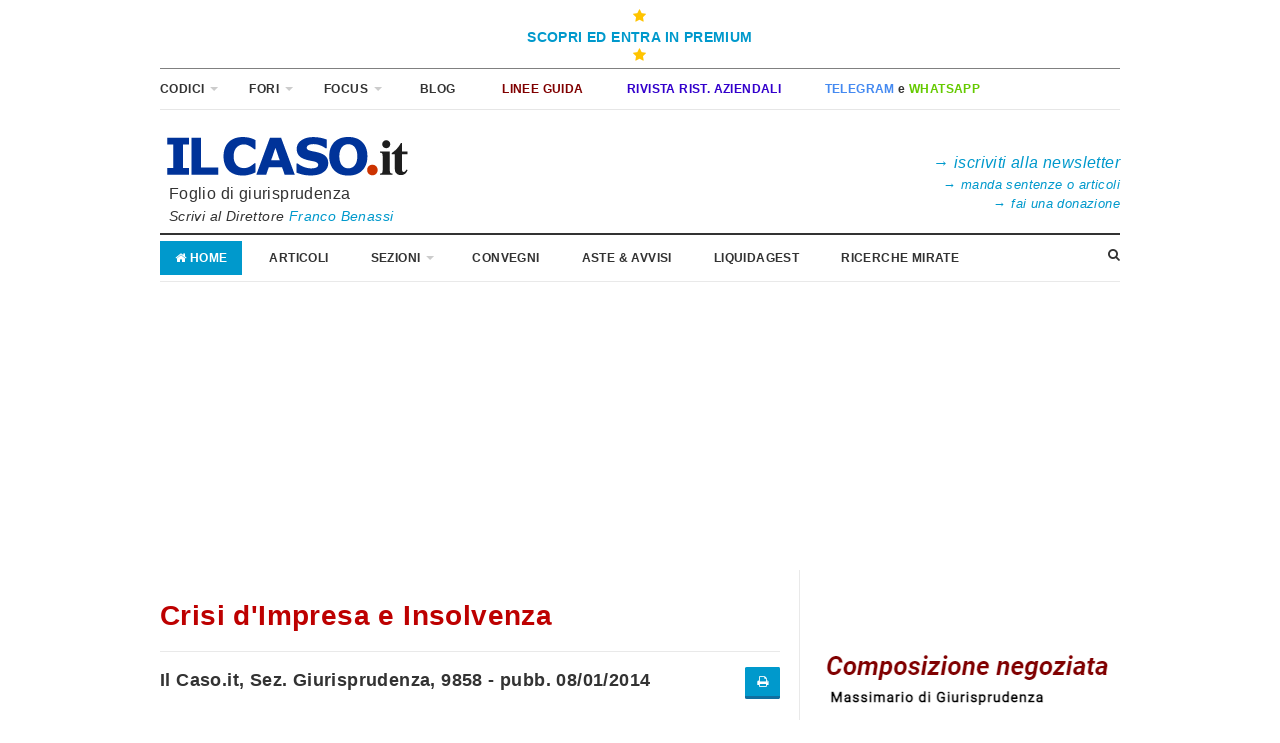

--- FILE ---
content_type: text/html; charset=UTF-8
request_url: https://www.ilcaso.it/sentenze/ultime/9858
body_size: 10704
content:
<!-- FRANCOOOOOOO RICORDAAAAAAAAA -->
<!-- Quando aggiunti una pubblicità LA LARGHEZZA DEVE ESSERE DEL 100%, non 300px o quel che l'è -->

<script async='async' src='https://www.googletagservices.com/tag/js/gpt.js'></script>
<script>
  var googletag = googletag || {};
  googletag.cmd = googletag.cmd || [];
</script>

<script>
  googletag.cmd.push(function() {
    googletag.defineSlot('/7765077/col_dx_prima', [300, 250], 'div-gpt-ad-1471588387454-0').addService(googletag.pubads());
    googletag.defineSlot('/7765077/col_dx_seconda', [300, 250], 'div-gpt-ad-1471588387454-1').addService(googletag.pubads());
    googletag.pubads().enableSingleRequest();
    googletag.enableServices();
  });
</script>




<!-- HEADER -->

<!DOCTYPE html>
<!--[if lt IE 7]>
<html class='no-js lt-ie9 lt-ie8 lt-ie7'> <![endif]-->
<!--[if IE 7]>
<html class='no-js lt-ie9 lt-ie8'> <![endif]-->
<!--[if IE 8]>
<html class='no-js lt-ie9'> <![endif]-->
<!--[if gt IE 8]><!-->
<html class='no-js'> <!--<![endif]-->

    <head>


        <!-- Meta -->
        <meta http-equiv="Content-Type" content="text/html; charset=UTF-8"/>
        <meta name="viewport" content="width=device-width, initial-scale=1, maximum-scale=1">
        <meta name="description"
              content="Direttore scientifico Franco Benassi - Foglio di informazione giuridica. Avvocati, magistrati, commercialisti, giuristi e diritto">
        <meta name="keywords"
              content="franco benassi, avvocato franco benassi, diritto, legge, sentenza, avvocati, giuristi, commercialisti, accordo, agreement, accountability, accountability, adolescenza, adolescence, affidabilità, reliability, agenda, agenda setting, aiuti di stato, state aid, ambiente, environment, amministrazione, administration, arbitrato, arbitration, argomentazione giuridica, legal argumentation, assicurazione, insurance, atti processuali, procedural acts, azienda familiare, family business, azione penale, penal action, azioni, shares, beni comuni, commons, beni culturali, ">
        <meta name="author" content="franco benassi, avvocato">

        <link rel="apple-touch-icon" href="/images/icon.png">

        <!-- Title -->
        <title>IL CASO.it - Foglio di giurisprudenza.</title>

        <!-- Stylesheets -->
        <link rel="stylesheet" type="text/css" href="/templates/lite/css/style.css"/>
        <link rel="stylesheet" type="text/css" href="/templates/lite/css/font-awesome.css"/>
        <link rel="stylesheet" type="text/css" href="/templates/lite/css/prettyPhoto.css"/>
        <link rel="stylesheet" type="text/css" href="/templates/lite/css/colors/default.css"/>
        <link rel="stylesheet" type="text/css" href="/templates/lite/css/responsive.css"/>


        <!-- Favicon -->
        <link rel='apple-touch-icon' sizes='180x180' href='/assets/favicon/apple-touch-icon.png'>
        <link rel='icon' type='image/png' sizes='32x32' href='/assets/favicon/favicon-32x32.png'>
        <link rel='icon' type='image/png' sizes='16x16' href='/assets/favicon/favicon-16x16.png'>
        <link rel='manifest' href='/assets/favicon/site.webmanifest'>
        <link rel='mask-icon' href='/assets/favicon/safari-pinned-tab.svg' color='#5bbad5'>
        <meta name='msapplication-TileColor' content='#ff0000'>
        <meta name='theme-color' content='#ffffff'>


        <script type="text/javascript" src="/templates/lite/js/jquery.js"></script>

        <!-- Global site tag (gtag.js) - Google Analytics -->
        <script async src="https://www.googletagmanager.com/gtag/js?id=UA-3276757-4"></script>
        <script type='text/plain' data-cookiecategory='analytics'>
            window.dataLayer = window.dataLayer || [];

            function gtag() {
                dataLayer.push(arguments);
            }

            gtag('js', new Date());
 
            gtag('config', 'UA-3276757-4');
        </script>

        <style>
            .linksolopremium,
            .solopremium{
                display: none;
            }
        </style>

    </head>

    <body class="layout-narrow">

    <!-- Page / Start -->
    <div id="page" class="hfeed site clearfix">
        <!-- Masthead / Start -->
        <header id="masthead" class="site-header container clearfix" role="banner">


            <div class='w-100 text-center' style="text-align:center; width: 100%; border-bottom: 1px double grey;">
                <a href='/home/login' style="padding: 6px 5px; display: inline-block;" >
                    <i class='fa fa-star' style='color:#ffc400'></i>
<!--                    <i class='fa fa-unlock'></i>-->
                    <b><br />SCOPRI ED ENTRA IN PREMIUM<br /></b>
                    <i class="fa fa-star" style='color:#ffc400'><br /></i>
                </a>
            </div>


            <div id="primary-bar" class="clearfix">

                <a id="primary-mobile-menu" href="#"><i class="fa fa-bars"></i> Codici & Città&nbsp;</a>
                <!--
                    <a id="primary-mobile-menu" href="#"><i class="fa fa-desktop"></i> SITO CLASSICO</a>
                -->

                <!-- Primary Navigation / Start -->
                <nav id="primary-nav">

                    <ul id="primary-menu" class="sf-menu">

                        <li>
                            <a href="#"><strong>CODICI</strong></strong></a>
                            <ol class="sf-mega links">
                                <li><ol><li><a href="/codice_civile" ><b>Codice civile</b> con Giurisprudenza</a></li><li><a href="/codice_societario" >Codice Societario con Giurisprudenza</a></li><li><a href="http://mobile.ilcaso.it/codice_condominio" target="_blank">Codice Condominio con Giurisprudenza</a></li><li><a href="http://mobile.ilcaso.it/codice_amministrazione_sostegno" target="_blank">Codice Amministrazione Sostegno con Giurisprudenza</a></li><li><a href="/codice_procedura_civile" ><b>Codice Procedura Civile</b><font color='#FF0000'> <b>(Rif. Cartabia)</b></font> con Giurisprudenza</a></li><li><a href="/codice_mediazione" >Legge Mediazione con Giurisprudenza</a></li><li><a href="/codice_negoziazione" >Legge Negoziazione con Giurisprudenza</a></li><li><a href="/codice_arbitrato" >Codice dell'Arbitrato con Giurisprudenza</a></li><li><a href="/codice_fallimentare" ><b>Legge Fallimentare </b>con Giurisprudenza</a></li></ol></li><li><ol><li><a href="/articolo_ragionato/fallimentare" >Massimario Ragionato della <b>Legge fallimentare</b></a></li><li><a href="/codice_crisinsolvenza" ><font color='#FF0000'>Codice Crisi e Insolvenza</font> con Giurisprudenza</a></li><li><a href="/massimari/composizione-negoziata-massimario-ragionato" >Massimario Ragionato <font color='#FF0000'>Composizione negoziata</font></a></li><li><a href="/massimari/accordi-massimario-ragionato" >Massimario Ragionato <font color='#FF0000'>Accordi e Piani di ristruttur.</font></a></li><li><a href="/massimari/sovraindebitamento-massimario-ragionato" >Massimario Ragionato <font color='#FF0000'>Sovraindebitamento</font></a></li><li><a href="/codice_composizionenegoziata" >DL 118/2021 - Composizione negoziata con Giurisprudenza</a></li><li><a href="https://ristrutturazioniaziendali.ilcaso.it/uploads/admin_files/relazione-ill-DL-crisi-11-08-21-RA.pdf" target="_blank">Relazione Ill. D.L. Crisi e Ris.</a></li><li><a href="/codice_sovraindebitamento" >Legge 3/2012 Sovraindeb. con Giurisprudenza</a></li><li><a href="http://mobile.ilcaso.it/codice_amministrazionestraordinaria" target="_blank">Legge Amministrazione Straord. con Giurisprudenza</a></li></ol></li><li><ol><li><a href="/massimari/bancario" >Massimario Ragionato <b>Diritto Bancario</b></a></li><li><a href="/massimari/crisi_bancarie" >Massimario Ragionato <b>Crisi Bancarie e Fondi invest.</b></a></li><li><a href="/codice_tub" >TUB - Testo Unico Bancario</a></li><li><a href="/codice_bailin" >Risolzione, Bail-in</a></li><li><a href="/massimari/finanziario" >Massimario Ragionato <b>Diritto Finanziario</b></a></li><li><a href="https://www.consob.it/web/area-pubblica/tuf-e-regolamenti-consob" target="_blank"><b>TUF</b> - Testo Unico Finanza e regolamenti Consob</a></li><li><a href="https://def.finanze.it/DocTribFrontend/getAttoNormativoDetail.do?ACTION=getSommario&id={2B29384C-338C-4788-98D2-5AB09937FE07}" target="_blank">Codice penale (MEF)</a></li><li><a href="https://def.finanze.it/DocTribFrontend/getAttoNormativoDetail.do?ACTION=getSommario&id={C8C50DCD-F3CC-4D1E-BC1A-895F247BCBAB}" target="_blank">Codice di procedura penale (MEF)</a></li></ol></li>                            </ol><!-- .sf-mega -->
                        </li>

                        <li>
                            <a href="#"><strong>FORI</strong></a>
                            <ol class="sf-mega links">
                                <li><ol><li><a href="/citta_Milano" ><b>Milano</b></a></li><li><a href="/citta_Roma" ><b>Roma</b></a></li><li><a href="/citta_Torino" ><b>Torino</b></a></li><li><a href="/citta_Bologna" ><b>Bologna</b></a></li><li><a href="/citta_Firenze" ><b>Firenze</b></a></li><li><a href="/citta_Bari" ><b>Bari</b></a></li><li><a href="" >& ------------------- &</a></li><li><a href="/citta_Ancona" >Ancona</a></li><li><a href="/citta_Bergamo" >Bergamo</a></li><li><a href="/citta_Brescia" >Brescia</a></li><li><a href="/citta_Brindisi" >Brindisi</a></li><li><a href="/citta_Cremona" >Cremona</a></li><li><a href="/citta_Forlì" >Forlì</a></li></ol></li><li><ol><li><a href="/citta_Genova" >Genova</a></li><li><a href="/citta_Mantova" ><font color='#800000'>Mantova</font></a></li><li><a href="/citta_Modena" >Modena</a></li><li><a href="/citta_Monza" >Monza</a></li><li><a href="/citta_Napoli" >Napoli</a></li><li><a href="/citta_Napoli nord" >Napoli nord</a></li><li><a href="/citta_Novara" >Novara</a></li><li><a href="/citta_Padova" >Padova</a></li><li><a href="/citta_Palermo" >Palermo</a></li><li><a href="/citta_Parma" >Parma</a></li><li><a href="/citta_Pavia" >Pavia</a></li><li><a href="/citta_Pescara" >Pescara</a></li><li><a href="/citta_Piacenza" >Piacenza</a></li></ol></li><li><ol><li><a href="/citta_Prato" >Prato</a></li><li><a href="/citta_Ravenna" >Ravenna</a></li><li><a href="/citta_Reggio Emilia" >Reggio Emilia</a></li><li><a href="/citta_Rimini" >Rimini</a></li><li><a href="/citta_Rovigo" >Rovigo</a></li><li><a href="/citta_Salerno" >Salerno</a></li><li><a href="/citta_Santa Maria Capua Vetere" >Santa Maria Capua Vetere</a></li><li><a href="/citta_Treviso" >Treviso</a></li><li><a href="/citta_Udine" >Udine</a></li><li><a href="/citta_Varese" >Varese</a></li><li><a href="/citta_Venezia" >Venezia</a></li><li><a href="/citta_Verona" >Verona</a></li><li><a href="/citta_Vicenza" >Vicenza</a></li></ol></li>                            </ol><!-- .sf-mega -->
                        </li>

                        <li>
                            <a href="#"><strong>FOCUS</strong></a>
                            <ol class="sf-mega links">
                                <li><ol><li><a href="/sezioni/Bancario" ><b>Diritto Bancario</b></a></li><li><a href="/riviste/CrisiImpresa" ><b>Crisi e Insolvenza</b></a></li><li><a href="/sezioni/EsecuzioneForzata" ><b>Esecuzione Forzata</b></a></li><li><a href="/sezioni/Condominio" ><b>Condominio&Locaz.</b></a></li><li><a href="/riviste/Sovraindebitamento" ><b>Sovraindebitamento</b></a></li><li><a href="/riviste/FamigliaMinori" ><b>Famiglia e Minori</b></a></li><li><a href="" >& ------------------- &</a></li><li><a href="/citta_Milano" >Milano Sentenze</a></li><li><a href="/citta_Roma" >Roma Sentenze</a></li></ol></li><li><ol><li><a href="/citta_Napoli" >Napoli Sentenze</a></li><li><a href="/citta_Torino" >Torino Sentenze</a></li><li><a href="/citta_Bologna" >Bologna Sentenze</a></li><li><a href="/citta_Firenze" >Firenze Sentenze</a></li><li><a href="/citta_Bari" >Bari Sentenze</a></li><li><a href="/citta_Mantova" ><font color='#800000'>Mantova</font></a></li><li><a href="" >& ----------------- &</a></li><li><a href="https://www.cortedicassazione.it/it/homepage.page" target="_blank"><b>Corte di Cassazione</b></a></li><li><a href="http://www.cortecostituzionale.it/default.do" target="_blank">Corte Costituzionale</a></li></ol></li><li><ol><li><a href="http://www.gazzettaufficiale.it/" target="_blank">Gazzetta Ufficiale</a></li><li><a href="http://www.bancaditalia.it/" target="_blank">Banca d'Italia</a></li><li><a href="http://www.consob.it/" target="_blank">Consob</a></li><li><a href="" >&----------------------&</a></li></ol></li>                            </ol><!-- .sf-mega -->
                        </li>

                        <!--<li>
							<a href="http://mobile.ilcaso.it/archivi_rivista" target="_blank"></i><font color="#333333"><b>&nbsp; ARCHIVI </b></font></a>
						</li>-->

                         <li>
                            <a href="https://blog.ilcaso.it/" target="_blank"></i><b>&nbsp;
                                        BLOG</b></a>
                        </li>

                                                 <li>
                            <a href="https://www.ilcaso.it/linee_guida" target="_blank"></i><font color="#800000"><b>&nbsp;
                                        LINEE GUIDA</b></font></a>
                        </li>

                        <!--<li>
							<a href="http://blog.ilcaso.it/filtra/categoria_10" target="_blank"></i><font color="#CC3366"><b>&nbsp; RIFORMA CCII </b></font></a>
						</li>-->


                        <li>
                            <a href="https://ristrutturazioniaziendali.ilcaso.it/" target="_blank"></i><font
                                        color="#3300CC"><b>&nbsp;RIVISTA RIST. AZIENDALI </b></font></a>
                        </li>

                        <li>
                            <a href="/newsletter" target="_blank"></i><b>&nbsp;<font
                                            color="#458AF1">TELEGRAM</font> e <font
                                            color="#65CA00">WHATSAPP</font></b></font></a>
                        </li>

                        <!--<li>
							<a href="http://mobile.ilcaso.it/direzione_rivista#gsc.tab=0" target="_blank">&nbsp; SEGUICI CON WHATSAPP </a>
						</li>-->

                        <!--<li>
							<a href="https://ilcaso.ateneoweb.com/" target="_blank"><i class="fa fa-desktop"></i><font color="#E80000"><b>&nbsp; STRUMENTI E SERVIZI </b></font></a>
						</li>-->

                        <!--	<li>
							<a href="http://www.ilcaso.it" target="_blank">&nbsp; SITO CLASSICO </a>
						</li>-->

                        <!--<li>
							<a href="https://ilcaso.ateneoweb.com/" target="_blank"><i class="fa fa-desktop"></i><font color="#E80000"><b>&nbsp; STRUMENTI E SERVIZI </b></font></a>
						</li>-->

                    </ul>

                </nav>
                <!-- Primary Navigation / End -->

            </div><!-- #primary-bar -->

            <div id="logo">
                <a href="/"><img src="/assets/img/ilcaso.png" alt="Logo ilCaso.it"
                                 style="max-width:40vw"/></a>
                <p style="margin-bottom: 6"><font size="3">&nbsp;&nbsp;Foglio di giurisprudenza</font>
                                    <br /><i>&nbsp;&nbsp;Scrivi al Direttore <a href="mailto:ilcaso.benassi@gmail.com">Franco Benassi</i></a>

</p>

                <!-- <h1 class="site-title"><a href="index.html">SuperNews</a></h1> -->

            </div>


            <style>
                @media only screen and (min-width: 767px) {

                    .spaziamentoFirmaLogo {
                        height: 20px;
                    }
                }
            </style>
            <div class="" style="text-align: right; display: inline-block; float: right; width: 250px; height: 90px;">
                                <div class="spaziamentoFirmaLogo"></div>
                <div style="  display: inline-block;">
                    <br/><a href="https://www.ilcaso.it/newsletter" target="_blank"><font size="3">&rarr; <i>iscriviti alla newsletter</i></font></a>
                    <br/><a href="https://www.ilcaso.it/invioGiurisprudenza" target="_blank"><font size="2">&rarr; <i>manda sentenze o articoli</i></font></a>
                    <br/><a href="https://news.ilcaso.it/donazioni/donaResponsive.php" target="_blank"><font size="2">&rarr; <i>fai una donazione</i></font></a>
                </div>
            </div>

            <div class="clearfix"></div>

            <!-- Secondary Bar / Start -->
            <div id="secondary-bar" class="clearfix">

                <a id="secondary-mobile-menu" href="#"><i class="fa fa-bars"></i> <span>Apri Menu</span></a>

                <!-- Secondary Navigation / Start -->
                <nav id="secondary-nav">
                    <ul id="secondary-menu" class="sf-menu">
                        <li class="home_item current_item"><a href="/"><i class="fa fa-home"></i> Home</a></li>
                        <li><a href="https://www.ilcaso.it/articoli">Articoli</a></li>

                        <li>
                            <a href="#">Sezioni</a>
                            <ol class="sf-mega links">
                                <li><ol><li><a href="/sezioni/Bancario" ><b>Diritto Bancario</b></a></li><li><a href="/riviste/CrisiImpresa" ><b>Crisi e Insolvenza</b></a></li><li><a href="/sezioni/ProcCivile" ><b>Diritto e Proc. civile</b></a></li><li><a href="/sezioni/EsecuzioneForzata" ><b>Esecuzione Forzata</b></a></li><li><a href="/sezioni/Condominio" ><b>Condominio&Locaz.</b></a></li><li><a href="/riviste/Sovraindebitamento" ><b>Sovraindebitamento</b></a></li><li><a href="/riviste/FamigliaMinori" ><b>Famiglia e Minori</b></a></li><li><a href="" >& -------------------- &</a></li><li><a href="/sezioni/Arbitrato" >Arbitrato</a></li><li><a href="/riviste/FamigliaMinori" >Famiglia e Minori</a></li></ol></li><li><ol><li><a href="/sezioni/Cassazione/giudiziario" >Cass. Sez. Unite Civili</a></li><li><a href="/sezioni/Civile" >Civile</a></li><li><a href="/sezioni/Deontologia" >Deontologia</a></li><li><a href="/riviste/IT" >Internet & Technology<br /></a></li><li><a href="/sezioni/Leasing" >Il Leasing</a></li><li><a href="/sezioni/Lavoro" >Lavoro</a></li><li><a href="/riviste/MedicoResponsabilita" >Medico e Responsabilità</a></li><li><a href="/riviste/PenaleImpresa" >Penale Impresa</a></li><li><a href="/sezioni/ProcuraCassazione" >Procura Gen. Cassazione</a></li><li><a href="/sezioni/Persone" >Tutela della Persona</a></li></ol></li><li><ol><li><a href="/sezioni/Societario" >Societario</a></li><li><a href="/sezioni/Tributario" >Tributario</a></li><li><a href="/sezioni/Trust" >Trust</a></li></ol></li>                            </ol><!-- .sf-mega -->
                        </li>

                        <li><a href="/convegni">Convegni</a></li>
                        <li><a href="/vendite">Aste & Avvisi</a></li>
                        <li><a href="http://liquidagest.it" target="_blank">LiquidaGest</a></li>
                        <li><a href="http://mobile.ilcaso.it/motori_ricerca">RICERCHE
                                    MIRATE</a></li>
                        <li style="display:none"><a href="/libri">Libri</a></li>
                    </ul>
                </nav>
                <!-- Secondary Navigation / End -->

                <!-- RICERCA -->
                <div class="header-search">


                    <i class="fa fa-search"></i>
                    <i class="fa fa-times"></i>

                    <div class="search-form">
                        <!--<form action="search.html" id="searchform" method="get">
                            < !--<input name="s" type="text" />
                            <button type="submit">Search</button>

                            < !-- ricerca home nuovo da completare --->
                        <!-- -->
                        <style>
                            .titoloRicerca {
                                padding-left: 20px;
                                margin-bottom: -34px !important;
                                padding-bottom: -30px;
                            }

                            .formCitta {
                                padding: 0px 20px 10px 20px;
                            }
                        </style>
                        <div class="titoloRicerca">Cerca in tutto il sito</div>
                        

<script async src='https://cse.google.com/cse.js?cx=002711367617637890882:1n9haw2euuo'>
</script>
<div class='gcse-search'></div>

                        <div class="titoloRicerca hidden">Cerca tra gli Articoli</div>
                                                <div class="titoloRicerca" style="margin-bottom: -40px !important;">Cerca Città</div>
                        <form action="/citta/ricerca" method="post" class="formCitta">
                            <br/><br/>
                            <input type="text" placeholder="Nome Città" name="testoRicerca"
                                   style="width:140px; display: inline-block; margin-right: 24px ">
                            <input type="submit" class="button " type="submit" value="Cerca"
                                   style="display: inline-block; width: 60px; background-image: none; background-color: #333; font-weight: bold"/>
                        </form>


                        <!--</form>-->
                    </div><!-- .search-form -->

                </div><!-- .header-search -->

            </div>
            <!-- Secondary Bar / End -->

            <div align="center" style="margin:8px 0px 0px 0px">
                
  <script async src="https://pagead2.googlesyndication.com/pagead/js/adsbygoogle.js?client=ca-pub-4819598000170498"
     crossorigin="anonymous"></script>
<!-- Centrale leaderboard - 728x90, creato 12/12/09 -->
<ins class="adsbygoogle"
     style="display:block"
     data-ad-client="ca-pub-4819598000170498"
     data-ad-slot="8557856474"
     data-ad-format="auto"
     data-full-width-responsive="true"></ins>
<script>
     (adsbygoogle = window.adsbygoogle || []).push({});
</script>

            </div>
        </header>
        <!-- Masthead / End -->

        <!-- Site Main / Start -->
        <main id="main" class="site-main container" role="main" style="display:block;margin-top: 0px !important;">

                        <div id="primary" class="content-area column">

                

                
                <!-- FINE HEADER -->




                

<!-- FRANCOOOOOOO RICORDAAAAAAAAA -->
<!-- Quando aggiunti una pubblicità LA LARGHEZZA DEVE ESSERE DEL 100%, non 300px o quel che l'è -->

<script async='async' src='https://www.googletagservices.com/tag/js/gpt.js'></script>
<script>
  var googletag = googletag || {};
  googletag.cmd = googletag.cmd || [];
</script>

<script>
  googletag.cmd.push(function() {
    googletag.defineSlot('/7765077/col_dx_prima', [300, 250], 'div-gpt-ad-1471588387454-0').addService(googletag.pubads());
    googletag.defineSlot('/7765077/col_dx_seconda', [300, 250], 'div-gpt-ad-1471588387454-1').addService(googletag.pubads());
    googletag.pubads().enableSingleRequest();
    googletag.enableServices();
  });
</script>


<h1 class="entry-title" style="color: #BD0000">Crisi d'Impresa e Insolvenza</h1>
<hr/>

<div style="font-size: 18px; text-align: justify;"> 
	<h6>Il Caso.it, Sez. Giurisprudenza, 9858 - pubb. 08/01/2014<span style="float: right"><a href="http://www.ilcaso.it/sentenze/ultime/9858" target="_blank"><button class="fa fa-print"></button></a></span></h6>
	<br>
	<h5 style="font-size: 21px">
		Vincolo di destinazione ex articolo 2645 ter, valutazione della meritevolezza degli interessi e compatibilit&#224; con il concordato preventivo	</h5>
	<br>
	<p>Appello Trieste, 19 Dicembre 2013. Est. Francesca Mulloni.</p>
	
	<br>
	<p><strong>Atti di destinazione per interessi meritevoli di tutela - Valutazione della meritevolezza - Rilevanza della causa dell&#39;atto e della mera liceit&agrave; - Comparazione degli interessi coinvolti.<br /><br />Vincolo di destinazione per interessi meritevoli di tutela - Vincolo sui beni del debitore che richiede l&#39;accesso alla procedura di concordato preventivo - Illegittimit&agrave; - Fattispecie.</strong></p>
	<br />
    <div><script async src="https://pagead2.googlesyndication.com/pagead/js/adsbygoogle.js?client=ca-pub-4819598000170498"
     crossorigin="anonymous"></script>
<!-- Orizzontale adattabile nuovo -->
<ins class="adsbygoogle"
     style="display:block"
     data-ad-client="ca-pub-4819598000170498"
     data-ad-slot="6915537842"
     data-ad-format="auto"
     data-full-width-responsive="true"></ins>
<script>
     (adsbygoogle = window.adsbygoogle || []).push({});
</script>

</div>
	<br>
	<p>La valutazione di meritevolezza dell&#39;interesse di cui all&#39;articolo 2645 ter c.c. deve essere effettuata non solo con riferimento agli effetti dell&#39;atto costitutivo del vincolo di destinazione ma anche con riferimento alla sua causa. Va, inoltre, precisato che il richiamo all&#39;articolo 1322 c.c. non consente di individuare la meritevolezza unicamente nell&#39;ambito della pubblica utilit&agrave; o della solidariet&agrave; sociale e che la mera liceit&agrave; dell&#39;atto non rende di per s&eacute; l&#39;atto meritevole di tutela, dovendosi, invece, a tal fine comparare l&#39;interesse realizzato mediante l&#39;atto di destinazione con quello dei soggetti che da tale atto subiscono eventuali pregiudizi. (Franco Benassi) (riproduzione riservata)<br /><br />Non &egrave; meritevole di tutela ai sensi degli articoli 2645 ter e 1322 c.c. l&#39;atto costitutivo di un vincolo di destinazione sui beni del debitore che chiede l&#39;accesso alla procedura di concordato preventivo nell&#39;ipotesi in cui il vincolo sia istituito a favore dei soli creditori risultante delle scritture contabili e che limiti la costituzione di cause legittime di prelazione. (Franco Benassi) (riproduzione riservata)</p>
	

		
	<br /><p><span style="font-family: Verdana; font-size: 10pt"><a style="color: blue; text-decoration: underline" href="../../giurisprudenza/archivio/9858.pdf"></a></span><strong><font face="Verdana, sans-serif"><font size="1" style="font-size: 8pt">Segnalazione degli Avv.ti Francesco e Giulia Gabassi</font></font> </strong><span style="font-family: Verdana; font-size: 10pt"><a style="color: blue; text-decoration: underline" href="../../giurisprudenza/archivio/9858.pdf"><br /><br /><br />Il testo integrale</a></span></p>
	<hr/>
    <p>&nbsp;</p>

    <hr/>
                <a href="/giurisprudenza/archivio/9858.pdf" target="_blank">Testo Integrale</a>
    </div>
<hr/>
	<div><script async src="https://pagead2.googlesyndication.com/pagead/js/adsbygoogle.js?client=ca-pub-4819598000170498"
     crossorigin="anonymous"></script>
<!-- Orizzontale adattabile nuovo -->
<ins class="adsbygoogle"
     style="display:block"
     data-ad-client="ca-pub-4819598000170498"
     data-ad-slot="6915537842"
     data-ad-format="auto"
     data-full-width-responsive="true"></ins>
<script>
     (adsbygoogle = window.adsbygoogle || []).push({});
</script>

</div>



<script>
	$("title").html("Appello Trieste, 19 Dicembre 2013 - Vincolo di destinazione ex articolo 2645 ter, valutazione della meritevolezza degli interessi e compatibilit&#224; con il concordato preventivo - IlCaso.it");
	$(document).ready(function(){
		//$("head").attr("")
		$("meta[name=\"description\"]").attr("content", "Atti di destinazione per interessi meritevoli di tutela - Valutazione della meritevolezza - Rilevanza della causa dell'atto e della mera liceità - Comparazione degli interessi coinvolti.  Vincolo di destinazione per interessi meritevoli di tutela - Vincolo sui beni del debitore che richiede l'accesso alla procedura di concordato preventivo - Illegittimità - Fattispecie.");
	})
</script>







                <!-- FOOTER -->
<!-- .widget .widget_newsletter -->

                
                <!-- AddToAny BEGIN -->
                <div align="center"
                     style=" width: 100%; text-align: center !important; margin-bottom: 0px; margin-left: auto; margin-right: auto"
                     class="social_bar">

                    <script>
                        var a2a_config = a2a_config || {};
                        a2a_config.linkname = "http://www.ilcaso.it/sentenze/ultime/9858";
                        a2a_config.locale = "it";
                    </script>
                    <script async src="https://static.addtoany.com/menu/page.js"></script>
                    <!-- AddToAny END -->
                </div>
            </div>
            <!-- Primary / End -->

                        <!-- SIDEBAR DESTRA PUBBLICITA' -->
            <div id="secondary" class="widget-area widget-primary sidebar2 column" role="complementary"
                 style="margin-top: 0px !important; ">

                
                <div class="widget widget_ads">
                    <h3 class="widget-title"></h3>
                    
 <br /><br /><br />
<a href="https://www.ilcaso.it/massimari/composizione-negoziata-massimario-ragionato">
  <img width="100%" max-height="80" border="0" src="/immagini/piccolo cn 3_300x80.png"></a>

  <br />

  <br /><a href="https://www.ilcaso.it/massimari/sovraindebitamento-massimario-ragionato">
  <img width="100%" max-height="80" border="0" src="/immagini/piccolo sv 1_300x80.png"></a>
<br /> <br /><br /><br />

    <script async src="https://pagead2.googlesyndication.com/pagead/js/adsbygoogle.js?client=ca-pub-4819598000170498"
     crossorigin="anonymous"></script>
<!-- 300x250, creato 23/12/10 -->
<ins class="adsbygoogle"
     style="display:inline-block;width:300px;height:250px"
     data-ad-client="ca-pub-4819598000170498"
     data-ad-slot="8901585427"></ins>
<script>
     (adsbygoogle = window.adsbygoogle || []).push({});
</script>
<br /><br /><br />                 </div><!-- .widget .widget_ads -->

                <div class="widget widget_ads">
                    <h3 class="widget-title"></h3>
                                    </div><!-- .widget .widget_ads -->

                <div class="widget widget_ads">
                    <h3 class="widget-title"></h3>
                    


                </div><!-- .widget .widget_ads -->


                <h4>Autori articoli recenti</h4> <hr/><a href="/articolo/2283" style="display:block; padding-bottom:8px; "><span style="color: #800000">Mario Draghi</span>, <i>già Presidente del Consiglio dei Ministri della Repubblica Italiana, Presidente della Banca centrale europea, Governatore della Banca d'Italia, Direttore generale del Ministero del tesoro</i></a><a href="/articolo/2282" style="display:block; padding-bottom:8px; "><span style="color: #800000">Raffaele Del Porto</span>, <i>Giudice della Sezione specializzata in materia di impresa nel Tribunale di Brescia</i></a><a href="/articolo/2281" style="display:block; padding-bottom:8px; "><span style="color: #800000">Luca Calò</span>, <i>Avvocato in Milano</i></a><a href="/articolo/2277" style="display:block; padding-bottom:8px; "><span style="color: #800000">Stefania Pacchi</span>, <i>Professore ordinario di diritto fallimentare nell'Università di Siena</i></a><a href="/articolo/2279" style="display:block; padding-bottom:8px; "><span style="color: #800000">Salvatore Terribile</span>, <i>Avvocato in Roma</i></a><a href="/articolo/2280" style="display:block; padding-bottom:8px; "><span style="color: #800000">Alessandro Farolfi</span>, <i>Magistrato addetto all’Ufficio del Massimario della Corte di Cassazione</i></a><a href="/articolo/2278" style="display:block; padding-bottom:8px; "><span style="color: #800000">Paola Orlando</span>, <i>Dottoranda di ricerca in Gestione finanziaria d'impresa e prevenzione della crisi presso l'Universitas Mercatorum</i></a><a href="/articolo/2276" style="display:block; padding-bottom:8px; "><span style="color: #800000">Vincenzo Musacchio</span>, <i>Associato e docente di strategie di lotta alla criminalità organizzata transnazionale al Rutgers Institute on Anti-Corruption Studies (RIACS) di Newark (USA). Ricercatore indipendente e membro dell’Alta Scuola di Studi Strategici sulla Criminalità Organizzata del Royal United Services Institute di Londra</i></a><a href="/articolo/2275" style="display:block; padding-bottom:8px; "><span style="color: #800000">Diego Manente</span>, <i>Avvocato in Venezia, Professore a contratto di Diritto della crisi e dell’insolvenza nel Dipartimento di Management/Venice School of Management dell’Università Cà Foscari Venezia</i></a><a href="/articolo/2274" style="display:block; padding-bottom:8px; "><span style="color: #800000">Simone Pesucci</span>, <i>Avvocato in Firenze</i></a><hr/><br/><br/><h4>Anteprime e Linee Guida</h4> <hr/><a href="/linea_guida/965" style="display:block; padding-bottom:8px; "><i>Patrocinio a spese dello Stato e compenso del difensore di ufficio di imputato irreperibile.</i> <span style="color:#800000">Corte di Cassazione</i></a><a href="/linea_guida/982" style="display:block; padding-bottom:8px; "><i>Indennità di accompagnamento: deambulazione con supervisione continua e scala di Barthel.</i> <span style="color:#800000">Corte di Cassazione</i></a><a href="/linea_guida/984" style="display:block; padding-bottom:8px; "><i>L'attività dell'amministratore deve presumersi remunerata dal corrispettivo riconosciuto al momento del conferimento del mandato.</i> <span style="color:#800000">Corte di Cassazione</i></a><a href="/linea_guida/985" style="display:block; padding-bottom:8px; "><i>Crediti inesistenti e non spettanti, il rilievo della qualificazione.</i> <span style="color:#800000">Agenzia Entrate</i></a><a href="/linea_guida/986" style="display:block; padding-bottom:8px; "><i>Risposta 271/2025 dell’Agenzia delle Entrate: donazione della nuda proprietà di quota di maggioranza societaria ai discendenti con trasferimento dei diritti di voto.</i> <span style="color:#800000">Agenzia Entrate</i></a><br/><div style="text-align:right"><a href="/linee_guida">segue...</a></div><hr/>

                <div class="widget widget_ads">
                    <h3 class="widget-title"></h3>
                    


  <br /><br /><a href="https://www.whistlelink.com/it/" target="_blank">
  <img width="300" height="250" border="0" src="/immagini/10-05-22-banner-wistlelink.jpg"></a>


                </div><!-- .widget .widget_ads -->




            </div>
            <!-- Secondary / End -->

            <div class="clearfix"></div>

            <!-- Sidebar #2 / End -->
        </main>
        <!-- Site Main / End -->


        <!-- Footer / Start -->
        <footer id="footer" class="container clearfix">

            <style>
                .widget-title {
                    margin-bottom: 5px !important;
                }
            </style>

            <!--Recupero i Menu-->
            
            <div class="footer-column footer-column-1">
                <div class="widget">
                    <h3 class="widget-title">Massimari ragionati</h3><p><a href="/massimari/composizione-negoziata-massimario-ragionato"><font color='#800000'>Composizione negoziata</font></a><br/><a href="/massimari/sovraindebitamento-massimario-ragionato"><font color='#800000'>Sovraindebitamento</font></a><br/><a href="/articolo_ragionato/fallimentare"><font color='#800000'>Legge fallimentare</font></a><br/><a href="/massimari/bancario"><font color='#800000'>Diritto bancario</font></a><br/><a href="/massimari/finanziario"><font color='#800000'>Diritto finanziario</font></a><br/><a href="/massimari/crisi_bancarie"><font color='#800000'>Crisi bancarie e Fondi</font></a><br/></p><h3 class="widget-title"><br />Sezioni</h3><p><a href="/riviste/CrisiImpresa"><font color='#800000'>Crisi e insolvenza</font></a><br/><a href="/riviste/Sovraindebitamento"><font color='#800000'>Sovraindebitamento</font></a><br/><a href="/sezioni/Bancario">Diritto Bancario e Finanziario</a><br/><a href="/sezioni/EsecuzioneForzata">Esecuzione forzata</a><br/><a href="/sezioni/ProcCivile">Diritto e Proc. Cvile</a><br/><a href="/sezioni/Condominio">Condominio e Locazioni</a><br/><a href="/riviste/FamigliaMinori">Famiglia e Minori</a><br/><a href="/sezioni/Arbitrato">Arbitrato</a><br/><a href="/sezioni/Civile">Civile</a><br/><a href="/sezioni/Lavoro">Lavoro</a><br/><a href="/sezioni/Penale">Penale</a><br/><a href="/sezioni/ProcuraCassazione">Procura Gen. Cassazione</a><br/><a href="/sezioni/Persone">Persone</a><br/><a href="/sezioni/Societario">Societario</a><br/><a href="/sezioni/Trust">Trust</a><br/><a href="/sezioni/Tributario">Tributario</a><br/><a href="/sezioni/Leasing">Leasing</a><br/><a href="/sezioni/Deontologia">Deontologia</a><br/></p><h3 class="widget-title"><br />Organi</h3><p><a href="/direzione_rivista"><b>Organi della Rivista</b></a><br/><a href="https://www.ilcaso.it/invioGiurisprudenza"><i>Manda sentenze o articoli</i></font></a><br/><a href="/editore_dati"><b>Editore e Partita IVA</b></a><br/></p>                </div><!-- .widget -->
            </div><!-- .footer-column .footer-column-1 -->

            <div class="footer-column footer-column-2">
                <div class="widget">
                    <h3 class="widget-title">Città 'Top View'</h3><p><a href="/citta_Milano">Milano</a><br/><a href="/citta_Torino">Torino</a><br/><a href="/citta_Roma">Roma</a><br/><a href="/citta_Napoli">Napoli</a><br/><a href="/citta_Monza">Monza</a><br/><a href="/citta_Reggio Emilia">Reggio Emilia</a><br/><a href="/citta_Padova">Padova</a><br/><a href="/citta_Verona">Verona</a><br/><a href="/citta_Firenze">Firenze</a><br/><a href="/citta_Treviso">Treviso</a><br/><a href="/citta_Venezia">Venezia</a><br/><a href="/citta_Bari">Bari</a><br/><a href="/citta_Bologna">Bologna</a><br/><a href="/citta_Brescia">Brescia</a><br/><a href="/citta_Rimini">Rimini</a><br/></p><h3 class="widget-title"><br />Siti correlati</h3><p><a href="http://www.cortedicassazione.it/corte-di-cassazione" target="_blank">Corte di Cassazione</a><br/><a href="http://www.cortecostituzionale.it" target="_blank">Corte Costituzionale</a><br/><a href="http://www.gazzettaufficiale.it/" target="_blank">Gazzetta Ufficiale</a><br/><a href="http://eur-lex.europa.eu/homepage.html
    ?locale=it" target="_blank">Leggi UE</a><br/><a href="http://www.bancaditalia.it/" target="_blank">Banca D'Italia</a><br/><a href="http://www.consob.it/" target="_blank">Consob<br /><br /><br /></a><br/></p><h3 class="widget-title"><br />Informazioni</h3><p><a href="/privacy_cookie_termini">Cookie Policy</a><br/><a href="/editore_dati">Informativa dati personali</a><br/><a href="/advertising_rivista">Inserzioni pubblicitarie</a><br/></p>                </div><!-- .widget -->
            </div><!-- .footer-column .footer-column-1 -->

            <div class="footer-column footer-column-3">
                <div class="widget">
                    <h3 class="widget-title">Codici con massime</h3><p><a href="/codice_civile">Civile</a><br/><a href="/codice_procedura_civile">Proc. Civile</a><br/><a href="/codice_crisinsolvenza"><font color='#800000'>Crisi e Insolvenza</font></a><br/><a href="/codice_fallimentare">Fallimentare</a><br/><a href="/codice_societario">Societario</a><br/><a href="/codice_negoziazione">Negoziazione Ass.</a><br/><a href="/codice_arbitrato">Arbitrato</a><br/><a href="/codice_condominio">Condominio</a><br/><a href="/codice_amministrazione_sostegno">Amm. Sostegno</a><br/><a href="/codice_mediazione">Mediazione</a><br/><a href="/codice_sovraindebitamento">Sovraindebitamento</a><br/><a href="/codice_amministrazionestraordinaria">Amm. Straord.</a><br/></p><h3 class="widget-title"><br />Speciale</h3><p><a href="/convegni">Convegni</a><br/><a href="/vendite">Vendite</a><br/><a href="http://www.liquidagest.it" target="_blank">Liquidagest</a><br/><a href="http://news.ilcaso.it" target="_blank">News</a><br/><a href="/motori_ricerca">Cerca nel sito<br /></a><br/></p><h3 class="widget-title"><br />Riviste</h3><p><a href="https://ristrutturazioniaziendali.ilcaso.it" target="_blank"><font color='#800000'>Ristrutturazioni aziendali</font></a><br/><a href="https://blog.ilcaso.it" target="_blank"><font color='#800000'>Articoli blog.ilcaso.it</font></a><br/></p><h3 class="widget-title"><br /><br /><br /><br />Chi siamo</h3><p><a href="/editore_dati">Direttore Responsabile:<br /><b>Paola Castagnoli</b>,<br />Dottore Commercialista.</a><br/></p>                </div><!-- .widget -->
            </div><!-- .footer-column .footer-column-1 -->


            <div class="footer-column footer-column-4">


                <div class="widget widget_ads" style="line-height: 12px;">
                    <!--Pubblicità-->
                    <div style="margin-bottom:10px;">
                        <a href="https://www.ilcaso.it/home/login" target="_blank">
  <img width="200" height="620" border="0" src="/immagini/sei-stanco-aki_300x1050.png"></a>                    </div>

                    <!--Disclaimer-->
                    <!--<strong style=" margin-top: 10px;">
				    	<font face="Georgia" color="#000080">IL CASO</font><font size="2" face="Georgia" color="#FF0000">.</font><font face="Georgia" size="2">it</font>
				    </strong><br>
				    <strong>Foglio di giurisprudenza</strong><br>
				    Direttore responsabile: <strong>Dott. Paola Castagnoli</strong><br>
				    Editore: <strong>Centro Studi Giuridici</strong><br>
				    <div style="font-size: 10px;">
					    Sede: Luzzara (<strong>Reggio Emilia</strong>), Via Grandi n. 5. Associazione di promozione sociale, iscritta nel Registro Provinciale delle
				    Associazioni di Promozione Sociale della <strong>Provincia di Reggio Emilia</strong> &nbsp;al n.
				    53298/31 a far tempo dal 02/11/11<br>


				    02216450201; C.F.: 01762090205>
				    </div>-->
                    <!--Cookie Policy-->
                    <!--<a href="cookiePolicy" style="text-decoration: none; font-weight: bold">
				    	Cookie Policy
				    </a>-->

                </div><!-- .widget .widget_ads -->
            </div><!-- .footer-column .footer-column-4 -->


            <!-- Site Bottom / Start -->
            <div id="site-bottom" class="container clearfix">

                <nav id="footer-nav">
                    <ul>
                        <li><a href="/">Home</a></li>
                        <li><a href="cookiePolicy">Cookie Policy</a></li>
                    </ul>
                </nav><!-- #footer-nav -->

                <div class="copyright">
                    &copy; dal 1996 <a href="/">IL CASO.it</a> &middot; Creato da <a href="http://www.italianpixel.com/"
                                                                                     target="_blank">ItalianPixel</a>
                </div><!-- .copyright -->

            </div>
            <!-- Site Bottom / End -->

        </footer>
        <!-- Footer / End -->

    </div>
    <!-- Page / End -->


    <!-- JavaScripts -->
    <script type="text/javascript" src="/templates/lite/js/jquery-ui.min.js"></script>
    <script type="text/javascript" src="/templates/lite/js/jquery.matchHeight.js"></script>
    <script type="text/javascript" src="/templates/lite/js/hoverIntent.js"></script>
    <script type="text/javascript" src="/templates/lite/js/superfish.js"></script>
    <script type="text/javascript" src="/templates/lite/js/jquery.jcarousel.min.js"></script>
    <script type="text/javascript" src="/templates/lite/js/jquery.sidr.min.js"></script>
    <script type="text/javascript" src="/templates/lite/js/retina.js"></script>
    <script type="text/javascript" src="/templates/lite/js/jquery.sticky.js"></script>
    <script type='text/javascript' src="/templates/lite/js/jquery.prettyPhoto.js"></script>
    <script type="text/javascript" src="/templates/lite/js/jquery.custom.js"></script>

    <script type="text/javascript" src="/templates/lite/js/scrollTop.js"></script>

    <script src='/assets/js/bannerlaw.js'></script>

    <i class="scrollup fa fa-arrow-circle-o-up"></i>



<!-- Google tag (gtag.js) -->
<script async src="https://www.googletagmanager.com/gtag/js?id=G-P4EWT1XCYW"></script>
<script>
  window.dataLayer = window.dataLayer || [];
  function gtag(){dataLayer.push(arguments);}
  gtag('js', new Date());

  gtag('config', 'G-P4EWT1XCYW');
</script>


    <script type='application/javascript'>
        $('.linksolopremium').attr('href', '/home/login').append(' [solo per utenti Premium]').css('display', 'inherit');
        $('.solopremium').text('[Testo disponibile solo per gli utenti Premium]').css('display', 'inherit');
    </script>

    </body>
</html>

<!-- FINE FOOTER -->

--- FILE ---
content_type: text/html; charset=utf-8
request_url: https://www.google.com/recaptcha/api2/aframe
body_size: 115
content:
<!DOCTYPE HTML><html><head><meta http-equiv="content-type" content="text/html; charset=UTF-8"></head><body><script nonce="UabZwCKFPTPLXOohFri7EQ">/** Anti-fraud and anti-abuse applications only. See google.com/recaptcha */ try{var clients={'sodar':'https://pagead2.googlesyndication.com/pagead/sodar?'};window.addEventListener("message",function(a){try{if(a.source===window.parent){var b=JSON.parse(a.data);var c=clients[b['id']];if(c){var d=document.createElement('img');d.src=c+b['params']+'&rc='+(localStorage.getItem("rc::a")?sessionStorage.getItem("rc::b"):"");window.document.body.appendChild(d);sessionStorage.setItem("rc::e",parseInt(sessionStorage.getItem("rc::e")||0)+1);localStorage.setItem("rc::h",'1761978667572');}}}catch(b){}});window.parent.postMessage("_grecaptcha_ready", "*");}catch(b){}</script></body></html>

--- FILE ---
content_type: text/css
request_url: https://www.ilcaso.it/templates/lite/css/style.css
body_size: 12167
content:
.hidden{
	display: none;
}

.sfondo-inverso{
	background-color: #f5f5f5;
	padding-bottom: 18px;
	padding-top:13px;
}

.testoBlu{
	color: #2a76ce;
}

.scrollup {
    width: 40px;
    height: 40px;
    position: fixed;
    bottom: 0px;
    left: 44%;
    padding-left: 1px;
    border-bottom:4px solid #106e9f;
    display: none;
    background-color: #0099CC;
    color:white;
    font-size: 40px;
    text-align: center;
    border-radius: 20px;
    cursor: pointer;
}

/*----------------------------------------------------------------------
Theme Name: SuperNews 
Author: themejunkie
URI: http://themeforest.net/user/themejunkie
Description: Ultimate HTML5 Magazine Template
Version: 1.0
---------------------------------------------------------------------*/
/*-----------------------------------------------------------------------
[Table of contents]

1. Reset
2. Basic
3. Structure
4. Header
5. Navigation
6. Content
	-6.1 News Ticker
	-6.2 Carousel #0 / Featured Content
	-6.3 Featured Content #2
	-6.4 Content Blocks
	-6.5 Carousel #1
	-6.6 Pagination
	-6.7 Singular
	-6.8 Comments
7. Sidebar
8. Footer
9. WooCommerce
	-9.1 Products
	-9.2 Single Product
	-9.3 Cart
10. Misc
	-10.1 Layouts
	-10.2 Social Icons
	-10.3 Forms
---------------------------------------------------------------------- */
/**
 * 1. Reset
 * -----------------------------------------------------------------------------
 */
html, body, div, span, object, iframe,
h1, h2, h3, h4, h5, h6, p, blockquote, pre,
abbr, address, cite, code,
del, dfn, em, img, ins, kbd, q, samp,
small, strong, sub, sup, var,
b, i,
dl, dt, dd, ol, ul, li,
fieldset, form, label, legend,
table, caption, tbody, tfoot, thead, tr, th, td,
article, aside, canvas, details, figcaption, figure,
footer, header, hgroup, menu, nav, section, summary,
time, mark, audio, video {
	margin: 0;
	padding: 0;
	border: 0;
	outline: 0;
	font-size: 100%;
	vertical-align: baseline;
	background: transparent;
}
body {
	line-height: 1;
	letter-spacing: .4px !important;
}
article,aside,details,figcaption,figure,
footer,header,hgroup,menu,nav,section {
	display: block;
}
nav ul {
	list-style: none;
}
blockquote, q {
	quotes: none;
}
blockquote:before, blockquote:after,
q:before, q:after {
	content: '';
	content: none;
}
a {
	margin: 0;
	padding: 0;
	font-size: 100%;
	vertical-align: baseline;
	background: transparent;
}
ins {
	color: #000;
	text-decoration: none;
}
mark {
	background-color: #ff9;
	color: #000;
	font-style: italic;
	font-weight: bold;
}
del {
	text-decoration: line-through;
}
abbr[title], dfn[title] {
	border-bottom: 1px dotted;
	cursor: help;
}
table {
	border-collapse: collapse;
	border-spacing: 0;
}
hr {
	display: block;
	height: 1px;
	border: 0;
	border-top: 1px solid #e9e9e9;
	margin: 1em 0;
	padding: 0;
}
input, select {
	vertical-align: middle;
}
sup {
	top: -.5em;
}
sub, sup {
	font-size: 75%;
	line-height: 0;
	position: relative;
	vertical-align: baseline;
}
/**
 * 2. Basic
 * -----------------------------------------------------------------------------
 */
/**
 * 2.1 Defaults
 * -----------------------------------------------------------------------------
 */
body {
	background-color: #ffffff;
	color: #333333;
	font-family: Georgia, 'Open Sans', Arial, sans-serif;
	font-weight: 400;
	font-size: 14px;
	line-height: 1.5;
}
h1,
h2,
h3,
h4,
h5,
h6 {
	color: #333333;
	font-weight: 700;
}
h1 {
	font-size: 2em;
}
h2 {
	font-size: 1.8em;
}
h3 {
	font-size: 1.6em;
}
h4 {
	font-size: 1.4em;
}
h5 {
	font-size: 1.2em;
}
h6 {
	font-size: 1em;
}
strong {
	font-weight: 700;
}
.clearfix:before, 
.clearfix:after {
	content: "";
	display: table;
}
.clearfix:after {
	clear: both;
}
.clearfix {
	clear: both;
}
.alignleft {
	float: left;
}
.alignright {
	float: right;
}
input {
	border: 1px solid #e6e6e6;
	font-family: 'Open Sans', Arial, sans-serif;
	height: 36px;
	padding: 0 10px;
}
input:focus,
input:hover {
	outline: none;
}
button {
	border: none;
	height: 32px;
	padding: 0 15px;
}
table {
	width: 100%;
	margin-bottom: 2.618em;
}
table th,
table td {
	border-bottom: 1px solid #e8e4e3;
	padding: 1em;
	vertical-align: top;
	text-align: left;
}
table th {
	text-transform: uppercase;
	border-bottom: 1px solid #e8e4e3;
}
table tr th:first-child,
table tr td:first-child {
	padding-left: 0;
}
table tr th:last-child,
table tr td:last-child {
	padding-right: 0;
}
/**
 * 2.2 Hyperlinks
 * -----------------------------------------------------------------------------
 */
a:link,
a:visited {
	text-decoration: none;
	-webkit-transition: background-color .2s ease, border .2s ease, color .2s ease, opacity .2s ease-in-out;
	-moz-transition: background-color .2s ease, border .2s ease, color .2s ease, opacity .2s ease-in-out;
	-ms-transition: background-color .2s ease, border .2s ease, color .2s ease, opacity .2s ease-in-out;
	-o-transition: background-color .2s ease, border .2s ease, color .2s ease, opacity .2s ease-in-out;
	transition: background-color .2s ease, border .2s ease, color .2s ease, opacity .2s ease-in-out;
}
a:hover {
	text-decoration: none;
}
a:active {
	outline: none;
}
/**
 * 2.3 Typography
 * -----------------------------------------------------------------------------
 */
@font-face {
	font-family: 'WebSymbolsRegular';
	src: url("fonts/websymbols-regular-webfont.eot");
	src: url("fonts/websymbols-regular-webfont.eot?#iefix") format('embedded-opentype'), 
		 url("fonts/websymbols-regular-webfont.woff") format('woff'), 
		 url("fonts/websymbols-regular-webfont.ttf") format('truetype'), 
		 url("fonts/websymbols-regular-webfont.svg#WebSymbolsRegular") format('svg');
	font-weight: normal;
	font-style: normal;
}
@font-face {
	font-family: 'Open Sans';
	src: url("fonts/OpenSans-Light.eot?v1.1.0");
	src: url("fonts/OpenSans-Light.eot?#iefix&v1.1.0") format("embedded-opentype"), 
	     url("fonts/OpenSans-Light.woff?v1.1.0") format("woff"), 
	     url("fonts/OpenSans-Light.ttf?v1.1.0") format("truetype"), 
	     url("fonts/OpenSans-Light.svg?v1.1.0#OpenSansBold") format("svg");
	font-weight: 300;
	font-style: normal;
}
@font-face {
	font-family: 'Open Sans';
	src: url("fonts/OpenSans-Regular.eot?v1.1.0");
	src: url("fonts/OpenSans-Regular.eot?#iefix&v1.1.0") format("embedded-opentype"), 
		 url("fonts/OpenSans-Regular.woff?v1.1.0") format("woff"), 
		 url("fonts/OpenSans-Regular.ttf?v1.1.0") format("truetype"), 
		 url("fonts/OpenSans-Regular.svg?v1.1.0#OpenSansBold") format("svg");
	font-weight: normal;
	font-style: normal;
}
@font-face {
	font-family: 'Open Sans';
	src: url("fonts/OpenSans-Italic.eot?v1.1.0");
	src: url("fonts/OpenSans-Italic.eot?#iefix&v1.1.0") format("embedded-opentype"), 
		 url("fonts/OpenSans-Italic.woff?v1.1.0") format("woff"), 
		 url("fonts/OpenSans-Italic.ttf?v1.1.0") format("truetype"), 
		 url("fonts/OpenSans-Italic.svg?v1.1.0#OpenSansBold") format("svg");
	font-weight: normal;
	font-style: italic;
}
@font-face {
	font-family: 'Open Sans';
	src: url("fonts/OpenSans-Bold.eot?v1.1.0");
	src: url("fonts/OpenSans-Bold.eot?#iefix&v1.1.0") format("embedded-opentype"), 
		 url("fonts/OpenSans-Bold.woff?v1.1.0") format("woff"), 
		 url("fonts/OpenSans-Bold.ttf?v1.1.0") format("truetype"), 
		 url("fonts/OpenSans-Bold.svg?v1.1.0#OpenSansBold") format("svg");
	font-weight: bold;
	font-style: normal;
}
/**
 * 3. Structure
 * -----------------------------------------------------------------------------
 */
#page {
	background: #fff;
	margin: 0 auto;
}
.container {
	margin: 0 auto;
	width: 1270px;
	position: relative;
}
/**
 * 4. Header
 * -----------------------------------------------------------------------------
 */
#masthead {
	background-color: #ffffff;
}
#logo {
	float: left;
	margin: 35px 50px 0 0;
}
.site-title {
	font-size: 32px;
	padding: 15px 0;
}
#secondary-bar {
	background: #fff;
	border-top: 2px solid #333;
	border-bottom: 1px solid #e9e9e9;
	display: block;
	margin-bottom: 0;
}

/**
 * 5. Navigation
 * -----------------------------------------------------------------------------
 */
.sf-menu, .sf-menu * {
	margin: 0;
	padding: 0;
	list-style: none;
}
.sf-menu li {
	position: relative;
}
.sf-menu ul {
	position: absolute;
	background: #ffffff;
	display: none;
	top: 100%;
	left: 0;
}
.sf-menu > li {
	float: left;
}
.sf-menu li:hover > ul,
.sf-menu li.sfHover > ul {
	display: block;
}
.sf-menu ul ul {
	top: 0;
	left: 100%;
}
.sf-menu ul {
	background: #ffffff;
	border: 1px solid #e6e6e6;
	box-shadow: 2px 3px 6px rgba(0,0,0,.2);
	margin-top: 0;
}
.sf-menu ul ul {
	left: 170px;
	margin-top: -7px;
}
.sf-menu a {
	display: block;
	position: relative;
	padding: 0 15px;
}
.sf-menu ul a {
	font-size: 1em;
}
.sf-menu li {
	z-index: 100;
}
.sf-menu ul li {
	width: 170px;
}
.sf-arrows .sf-with-ul {
	padding-right: 25px !important;
}
.sf-arrows .sf-with-ul:after {
	content: '';
	position: absolute;
	top: 50%;
	right: 2px;
	margin-top: -2px;
	margin-right: 9px;
	height: 0;
	width: 0;
	border: 4px solid transparent;
	border-top-color: #cccccc;
}
.sf-arrows > li > .sf-with-ul:focus:after,
.sf-arrows > li:hover > .sf-with-ul:after,
.sf-arrows > .sfHover > .sf-with-ul:after {
	border-top-color: #dddddd;
}
.sf-arrows ul .sf-with-ul:after {
	margin-top: -5px;
	margin-right: 0px;
	border-color: transparent;
	border-left-color: #dddddd;
}
.sf-arrows ul li > .sf-with-ul:focus:after,
.sf-arrows ul li:hover > .sf-with-ul:after,
.sf-arrows ul .sfHover > .sf-with-ul:after {
	border-left-color: #dddddd;
}
/**
 * 5.1 Primary Navigation
 * -----------------------------------------------------------------------------
 */
#primary-bar { 
	border-bottom: 1px solid #e6e6e6;
	width: 100%;
	height: 40px;
}
#primary-nav {
	float: left;
}
#primary-nav ul {
	float: left;
}
#primary-nav ul li {
	float: left;
	background: url('images/seperator.png') no-repeat right center;
}
#primary-nav ul li:first-child a {
	border-left: none;
	padding-left: 0;
}
#primary-nav .sf-menu li ul {
	padding: 0 20px;
}
#primary-nav ul li li {
	background: none;
	box-shadow: none;
	width: 150px;
}
#primary-nav ul ul ul {
	left: 150px;
}
#primary-nav ul li a {
	color: #333;
	display: block;
	font-size: 12px;
	line-height: 40px;
	padding: 0 20px;
}
#primary-nav ul li li a:link,
#primary-nav ul li li a:visited {
	border-left: none;
	color: #999999;
	border-top: none;
}
/**
 * 5.2 Secondary Navigation
 * -----------------------------------------------------------------------------
 */
#secondary-nav {
	float: left;
	z-index: 50;
	position: relative;
}
#secondary-nav ul li {
	background: url('images/seperator.png') no-repeat right center;
}
#secondary-nav ul li a {
	color: #333333;
	display: block;
	font-size: 12px;
	font-weight: 700;
	margin: 6px;
	padding: 8px 15px;
	text-transform: uppercase;
}
#secondary-nav .sf-menu li ul {
	background: #ffffff;
	padding: 0 15px;
}
#secondary-nav ul li a:hover,
#secondary-nav ul li.current_item a {
	color: #ffffff;
	text-decoration: none;
}
#secondary-nav ul li.home_item a {
	margin-left: 0;
}
#secondary-nav ul li ul {
	border-top: 1px solid #e6e6e6;
	margin-left: -1px;
}
#secondary-nav ul li li {
	background: none;
}
#secondary-nav ul.sf-menu li li a,
#primary-nav ul.sf-menu li li a {
	line-height: 1;
	border-bottom: 1px dotted;
	border-color: #dddddd !important;
	color: #555555;
	font-size: 12px;
	font-weight: 400;
	padding: 15px 0;
	text-transform: none;
}
#secondary-nav ul.sf-menu li li a:hover,
#primary-nav ul.sf-menu li li a:hover {
	background: #ffffff;
}
#secondary-nav ul.sf-menu li li:last-child a,
#primary-nav ul.sf-menu li li:last-child a {
	border-bottom: none !important;
}
/**
 * 5.3 Mega Menu
 * -----------------------------------------------------------------------------
 */
.sf-mega {
	box-shadow: 2px 3px 6px rgba(0,0,0,.2);
	width: 100%;
	background-color: #ffffff;
	border: 1px solid #e6e6e6;
	padding: 20px;
	position: absolute;
	display: none;
	top: 100%;
	left: 0;
	z-index: 99;
}
.sf-menu li:hover > .sf-mega,
.sf-menu li.sfHover > .sf-mega {
	display: block;
}
.sf-mega ol {
	display: block;
	position: static;
}
.sf-mega li a {
	font-size: 13px;
}
/* Links */
.links {
	border-top: 1px solid #e6e6e6;
	width: 552px !important;
	padding: 20px;
}
.links li {
	border-right: 1px solid #e6e6e6;
	display: block;
	float: left;
	font-size: 13px;
	width: 170px !important;
	margin: 0 20px 0 0;
}
.links li span.column-heading {
	display: block;
	font-weight: 700;
	margin-bottom: 20px;
}
.links li ol {
	display: block;
	margin: 0 20px 0 0 !important;
}
.links li:last-child,
.links li:last-child li {
	border-right: none !important;
	margin-right: 0 !important;
}
.links li ol li {
	background: none;
	margin: 0;
}
.links li li a {
	border: none !important;
	font-weight: normal !important;
	margin: 0 0 20px 0 !important;
	padding: 0 !important;
}
.links li li:last-child a {
	margin-bottom: 0 !important;
}
/* Posts */
.posts {
	width: 632px;
	padding: 20px;
}
.posts .sub-cats {
	float: left;
	width: 120px;
}
.posts .sub-cats li {
	background: none !important;
}
.posts .sub-cats li a {
	border: none !important;
	font-size: 12px !important;
	font-weight: 400 !important;
	margin: 0 0 20px 0 !important;
	padding: 0 !important;
}
.posts .cat-posts {
	border-left: 1px solid #e6e6e6;
	float: left;
	width: 490px;
	padding-left: 20px;
}
.posts .cat-posts .post-list {
	float: left !important;
	width: 150px;
	margin-right: 20px;
}
.posts .cat-posts .post-list:last-child {
	margin-right: 0;
}
.posts .cat-posts .post-list a {
	display: block;
	margin: 0 !important;
	padding: 0 !important;
}
.posts .cat-posts .post-list a:hover {
	background: none !important;
}
.posts .cat-posts .entry-thumbnail {
	float: left;
	margin: 0 0 10px 0;
}
.posts .cat-posts .entry-title {
	font-size: 13px;
	line-height: 1.4;
	margin-bottom: 5px;
	text-transform: none;
}
.posts .cat-posts .entry-meta {
	color: #999999;
	font-size: 11px;
	font-weight: 400;
}
#secondary-nav .sf-mega {
	margin-left: -1px;
}
/**
 * 5.4 Header Cart
 * -----------------------------------------------------------------------------
 */
.header-cart {
	float: right;
	font-size: 13px;
	line-height: 40px;
}
.header-cart .sf-arrows .sf-with-ul {
	padding-right: 0 !important;
}
.header-cart .sf-arrows .sf-with-ul:after {
	border: none !important;
}
.header-cart li {
	background: none !important;
}
.header-cart ul li a {
	color: #333;
	display: block;
	font-size: 12px;
	line-height: 40px;
	padding-left: 20px;
	padding-right: 20px;
}
.header-cart a:link,
.header-cart a:visited {
	margin-left: 20px;
}
.header-cart a:hover {
	color: #333333;
}
.header-cart img {
	width: 64px;
	height: auto;
}
.header-cart .fa-cart {
	font-size: 13px;
	margin-right: 3px;
}
.header-cart .amount {
	margin-left: 5px;
	text-transform: lowercase;
}
.header-cart button {
	float: left;
	display: inline-block;
	margin: 0 0 7px 0;
	width: 100%;
}
.header-cart .add_to_cart_button {
	margin-bottom: 10px;
}
.header-cart li ul {
	left: auto;
	right: 0;
	width: 230px;
	padding: 0 20px 0;
}
.header-cart .product-title {
	font-weight: 700 !important;
}
.header-cart li li:first-child {
	color: #999999;
}
.header-cart li li {
	border-bottom: 1px solid #f0f0f0;
	width: 100% !important;
	padding: 15px 0;
	line-height: 1;
	position: relative;
}
.header-cart ul li li:last-child {
	border-bottom: none;
	color: #999;
}
.header-cart li li a {
	border: none !important;
	display: inline !important;
	margin: 0 !important;
	padding: 0 !important;
	line-height: 1;
}
.header-cart li li img {
	float: left;
	margin: 0 10px 0 0;
}
.header-cart li li .quantity {
	color: #999999 !important;
	display: block;
	font-size: 11px;
	margin-top: 7px;
}
.header-cart li li .product-remove {
	color: #999999 !important;
	font-size: 10px !important;
	position: absolute;
	top: 16px;
	right: 0;
}
.header-cart li li .product-remove:hover {
	color: red !important;
}
.header-cart .cart-total {
	margin: 5px 0 20px;
}
.header-cart .cart-total .amount {
	color: #333;
	float: right;
}
.header-cart li li .quantity small {
	color: #ff6644;
}
/**
 * 5.5 Header Search
 * -----------------------------------------------------------------------------
 */
.header-search {
	float: right;
	position: relative;
	margin-top: 13px;
}
.header-search .fa {
	color: #333333;
	font-style: normal;
	font-size: 13px;
	cursor: pointer;
}
.header-search .fa-search.active {
	display: none;
}
.header-search .fa-times {
	display: none;
}
.header-search .fa-times.active {
	display: inline-block;
}
.header-search a:link,
.header-search a:visited {
	color: #333333;
}
.search-form {
	border: 1px solid #e6e6e6;
	display: none;
	position: absolute;
	top: 33px;
	right: 0;
	/*padding: 15px 0 15px 15px;*/
	min-width: 300px;
	background: #fff;
	z-index: 99;
	box-shadow: 2px 3px 6px rgba(0,0,0,.2);
}
.search-form input {
	width: 100%;
	height: 32px;
}
.search-form button {
	width: 30px;
	height: 32px;
	padding:-10px;
	position: relative;
}
/**
 * 6. Content
 * ----------------------------------------------------------------------------
 */
.content-area {
	float: left;
	width: 728px;
	height: auto;
	margin: 25px 0 25px 200px;
}
.content-area ul li {
	list-style: none;
}
.hentry .entry-title {
	line-height: 1.3;
	margin-bottom: 10px;
}
.hentry .entry-meta {
	color: #9f9f9f;
	margin-bottom: 10px;
}
.entry-category {
	text-transform: uppercase;
}
.entry-category a {
	text-decoration: underline;
}
.entry-category,
.entry-date {
	color: #999999;
	font-size: 11px;
}
.entry-comment a:link,
.entry-comment a:visited {
	color: #9f9f9f;
}
.entry-comment a:hover {
	color: #333333;
}
.entry-title a:link,
.entry-title a:visited {
	color: #333333;
	display: block;
	line-height: 1.35;
}
.entry-title a:hover,
.category-box strong a:hover {
	text-decoration: none;
}
.section-title {
	border-bottom: 1px solid #e9e9e9;
	color: #333;
	font-size: 18px;
	line-height: 1;
	margin-bottom: 20px;
	padding-bottom: 10px;
	position: relative;
	text-transform: uppercase;
}
.section-title strong {
	line-height: 1;
}
.section-title a:link,
.section-title a:visited {
	color: #333333;
}
.section-title a:hover {
	text-decoration: none;
}
.see-all {
	display: block;
	position: absolute;
	top: -2px;
	right: 0;
	text-transform: lowercase;
}
.see-all a:link,
.see-all a:visited {
	display: block;
	font-size: 10px;
	font-family: Arial, sans-serif;
	color: #9f9f9f;
	border: 1px solid #cccccc;
	border-radius: 3px;
	font-weight: 400;
	height: 14px;
	line-height: 13px;
	padding: 0 3px;
}
.see-all a:hover {
	text-decoration: none;
}
.see-all .fa {
	padding-left: 3px;
}
/**
 * 6.1 News Ticker
 * -----------------------------------------------------------------------------
 */
#news-ticker {
	color: #999;
	border-bottom: 1px solid #e9e9e9;
	margin-bottom: 20px;
	padding-bottom: 10px;
	position: relative;
	overflow: hidden;
}
#news-ticker span.text {
	color: #333333;
	display: block;
	font-size: 12px;
	font-weight: 700;
	float: left;
	text-transform: uppercase;
}
#news-ticker .news-list {
	display: inline;
	font-size: 12px;
	float: left;
	list-style: none;
	padding-left: 15px;
	overflow: hidden;
}
#news-ticker .news-item {
	display: none;
}
#news-ticker .news-item .entry-date {
	text-transform: lowercase;
}
.headline-nav {
	position: absolute;
	top: 0;
	right: 0;
}
.headline-nav a:link,
.headline-nav a:visited {
	border: 1px solid #dfdfdf;
	border-radius: 3px;
	color: #999999;
	display: inline-block;
	font-size: 12px;
	margin-left: 1px;
	width: 14px;
	height: 14px;
	line-height: 14px;
	text-align: center;
}
.headline-nav a:hover {
	border-color: #999;
}
/**
 * 6.2 Featured Content
 * -----------------------------------------------------------------------------
 */
#featured-content {
	background-color: #ffffff;
	margin-bottom: 30px;
	position: relative;
}
#featured-content ul li {
	list-style: none;
	position: relative;
}
#featured-content .entry-title {
	font-size: 32px;
}
#featured-content .entry-thumbnail {
	width: 728px;
	height: auto;
	margin: 0 0 10px 0;
}
#featured-content #carousel-0 {
	position: relative;
}
#featured-content #carousel-0 ul li {
	width: 728px;
}
#featured-content .jcarousel-pagination-0 {
	position: absolute;
	top: 380px;
	height: 10px;
	width: 100%;
	text-align: center;
}
#featured-content .jcarousel-pagination-0 a {
	background-color: #ffffff;
	border-radius: 50%;
	display: inline-block;
	width: 10px;
	height: 10px;
	margin: 0 4px;
	text-indent: -9999em;
}
#featured-content .jcarousel-pagination-0 a.active {
	background-color: #ff6644;
}
#featured-content .jcarousel-control-prev,
#featured-content .jcarousel-control-next {
	position: absolute;
	top: 175px;
	width: 36px;
	height: 60px;
	line-height: 60px;
	text-align: center;
	background-color: rgba(0, 0, 0, 0.2);
	color: #ffffff;
	text-decoration: none;
	font-size: 1.2em;
	border-radius: 0px;
	visibility: hidden;
}
#featured-content .jcarousel-control-prev {
	left: 0;
}
#featured-content .jcarousel-control-next {
	right: 0;
}
#featured-content:hover .jcarousel-control-prev,
#featured-content:hover .jcarousel-control-next {
	background-color: rgba(0, 0, 0, 0.2);
	visibility: visible;
}
#featured-content .jcarousel-control-prev:hover,
#featured-content .jcarousel-control-next:hover {
	background-color: rgba(0, 0, 0, 0.3);
}
/**
 * 6.2 Feature Content #2
 * -----------------------------------------------------------------------------
 */
#featured-content-2 {
	margin-bottom: 30px;
}
#featured-content-2 .entry-title a {
	line-height: 1.2;
}
#featured-content-2 .featured-big {
	border-right: 1px solid #e9e9e9;
	float: left;
	width: 472px;
	margin-right: 20px;
	padding-right: 19px;
}
#featured-content-2 .featured-big .entry-title {
	font-size: 30px;
}
#featured-content-2 .featured-big .entry-thumbnail {
	width: 100%;
	margin-bottom: 10px;
}
#featured-content-2 .featured-small {
	border-bottom: 1px solid #e9e9e9;
	float: left;
	width: 216px;
	margin-bottom: 20px;
	padding-bottom: 20px;
}
#featured-content-2 .featured-small .entry-thumbnail {
	width: 100%;
	margin-bottom: 5px;
}
#featured-content-2 .featured-small .entry-title {
	font-size: 20px;
}
#featured-content-2 .last {
	border-bottom: none;
	margin-bottom: 0;
	padding-bottom: 0;
}
.featured-video embed,
.featured-video object,
.featured-video iframe {
	width: 728px;
	height: 410px;
	margin-bottom: 20px;
}
/**
 * 6.3 Content Blocks
 * -----------------------------------------------------------------------------
 */
.more-link {
	font-size: 12px;
	margin-top: 12px;
}
.more-link a {
	text-decoration: underline;
}
.more-link a:hover {
	color: #ff6644;
}
.entry-meta {
	color: #9f9f9f;
	font-size: 11px;
	line-height: 1;
	margin-top: 12px;
	text-transform: uppercase;
}
.entry-meta a:link,
.entry-meta a:visited {
	color: #9f9f9f;
	text-decoration: underline;
}
.entry-meta a:hover {
	color: #333333;
}
.entry-meta .sep {
	color: #cccccc;
	margin: 0 5px;
}
.entry-meta span {
	margin-right: 10px;
}
.entry-stars {
	background: url(images/stars-small.png) no-repeat;
	display: inline-block;
	width: 52px;
	height: 12px;
	margin-right: 10px;
}
.article-first .entry-title {
	font-size: 22px;
}
/* Content Block #1 */
.content-block-1 {
	margin-bottom: 30px;
}
.content-block-1 li {
	border-left: 1px solid #e9e9e9;
	float: left;
	width: 216px;
	margin-right: 20px;
	padding-left: 19px;
	position: relative;
}
.content-block-1 li:first-child {
	border-left: none;
	padding-left: 0;
}
.content-block-1 li:last-child {
	margin-right: 0;
}
.content-block-1 li .entry-thumbnail {
	width: 100%;
	margin-bottom: 10px;
}
.content-block-1 .entry-title {
	font-size: 18px;
	margin-bottom: 10px;
}
/* Content Block #2 */
.content-block-2 {
	margin-bottom: 30px;
}
.content-block-2 li.article-first {
	border-right: 1px solid #e9e9e9;
	float: left;
	width: 344px;
	margin-right: 19px;
	padding-right: 20px;
}
.content-block-2 li.article-first .entry-thumbnail {
	width: 100%;
	height: auto;
	margin-bottom: 10px;
}
.content-block-2 li.article-list {
	border-bottom: 1px solid #e9e9e9;
	float: left;
	margin-bottom: 15px;
	padding-bottom: 15px;
	width: 344px;
}
.content-block-2 li.article-list:last-child {
	border-bottom: none;
	margin-bottom: 0;
	padding-bottom: 0;
}
.content-block-2 li.article-list .entry-thumbnail {
	float: left;
	margin: 0 10px 0 0;
}
.content-block-2 li.article-list .entry-title {
	font-size: 14px;
	font-weight: 400;
}
.category-box .entry-summary {
	margin-top: 12px;
}
/* Content Block #3 */
.content-block-3 {
	margin-bottom: 20px;
}
.content-block-3 li.article-first {
	margin-bottom: 20px;
}
.content-block-3 li.article-first .entry-thumbnail {
	width: 100%;
	height: auto;
	margin-bottom: 10px;
}
.content-block-3 li.article-list {
	border-top: 1px solid #e6e6e6;
	margin-bottom: 15px;
	padding-top: 15px;
}
.content-block-3 li.article-list:last-child {
	margin-bottom: 0;
}
.content-block-3 li.article-list .entry-thumbnail {
	float: left;
	margin: 0 15px 0 0;
}
.content-block-3 li.article-list .entry-title {
	font-size: 14px;
	font-weight: 400;
}
.content-block-3 .block {
	float: left;
	width: 344px;
	margin-bottom: 20px;
}
.content-block-3 .block-right {
	border-left: 1px solid #e9e9e9;
	margin-left: 20px;
	padding-left: 19px;
}
/* Content Block #4 */
.content-block-4 {
	margin-bottom: 30px;
}
.content-block-4 .block {
	float: left;
	width: 216px;
	position: relative;
}
.content-block-4 .block-center,
.content-block-4 .block-right {
	border-left: 1px solid #e9e9e9;
	margin-left: 20px;
	padding-left: 19px;
}
.content-block-4 li.article-first {
	margin-bottom: 20px;
}
.content-block-4 li.article-first .entry-thumbnail {
	width: 100%;
	height: auto;
	margin-bottom: 10px;
}
.content-block-4 li.article-list {
	border-top: 1px solid #e6e6e6;
	padding: 10px 0 15px 14px;
}
.content-block-4 li.article-list:before {
	content: "";
	border-color: transparent #ddd;
	border-style: solid;
	border-width: 0.28em 0 0.28em 0.35em;
	display: block;
	height: 0;
	width: 0;
	left: -1em;
	top: 0.9em;
	position: relative;
}
.content-block-4 li.article-list:last-child {
	padding-bottom: 0;
}
.content-block-4 li.article-first .entry-title {
	font-size: 18px;
}
.content-block-4 li.article-list .entry-title {
	font-size: 14px;
	font-weight: 400;
}
/**
 * 6.4 Carousel #1
 * -----------------------------------------------------------------------------
 */
#carousel-1 {
	background: #ffffff;
	color: #333;
	position: relative;
}
.carousel-loop {
	margin-bottom: 30px;
}
.carousel-loop li {
	list-style: none;
}
.carousel-loop .hentry {
	position: relative;
}
.carousel-loop .hentry .entry-thumbnail {
	margin-bottom: 5px;
	width: 100%;
	height: auto;
}
.carousel-loop .hentry .entry-title {
	font-size: 15px;
	margin-bottom: 10px;
}
.carousel-loop .hentry .entry-meta {
	color: #999999;
}
.jcarousel {
	position: relative;
	overflow: hidden;
}
.jcarousel ul {
	width: 20000em;
	position: relative;
	list-style: none;
	margin: 0;
	padding: 0;
}
.jcarousel li {
	float: left;
}
.carousel-loop .jcarousel {
	width: 100%;
	overflow: hidden;
}
.carousel-loop li {
	border-right: 1px solid #e9e9e9;
	width: 222px;
	margin-right: 20px;
	padding-right: 19px;
}
#carousel-1 .jcarousel-control-prev,
#carousel-1 .jcarousel-control-next {
	border: 1px solid #dddddd;
	border-radius: 3px;
	display: block;
	position: absolute;
	top: -2px;
	color: #999999;
	text-decoration: none;
	font-size: 12px;
	height: 14px;
	width: 14px;
	line-height: 14px;
	text-align: center;
}
#carousel-1 .jcarousel-control-prev:hover,
#carousel-1 .jcarousel-control-next:hover {
	border-color: #999999;
}
#carousel-1 .jcarousel-control-prev {
	right: 20px;
}
#carousel-1 .jcarousel-control-next {
	right: 0;
}
/**
 * 6.5 Listings
 * -----------------------------------------------------------------------------
 */
.blog-list .hentry {
	border-bottom: 1px solid #e9e9e9;
	margin-bottom: 20px;
	padding-bottom: 20px;
}
.blog-list .entry-title {
	color: #333333;
	font-size: 32px;
	margin-bottom: 20px;
}
.blog-list .entry-thumbnail {
	width: 100%;
	margin-bottom: 20px;
}
.blog-list .entry-meta {
	margin-bottom: 20px;
	text-transform: none;
}
.blog-list .entry-meta a:link,
.blog-list .entry-meta a:visited {
	color: #9f9f9f;
	text-decoration: none;
}
.blog-list .entry-meta a:hover { 
	color: #333333; 
}
.blog-list .entry-meta .fa { 
	margin-right: 3px; 
}
.list .hentry {
	border-bottom: 1px solid #e9e9e9;
	position: relative;
	margin-bottom: 20px;
	padding: 0 0 20px 0;
}
.list .entry-thumbnail {
	float: left;
	margin: 0 20px 0 0;
}
.list .entry-title {
	font-size: 28px;
}
.grid .hentry {
	border-bottom: 1px solid #e9e9e9;
	float: left;
	padding: 20px 19px 20px 0;
	width: 344px;
}
.grid .hentry:nth-of-type(2n) {
	border-left: 1px solid #e9e9e9;
	padding-right: 0;
	padding-left: 20px;
}
.grid .hentry:nth-of-type(1),
.grid .hentry:nth-of-type(2) {
	margin-top: -20px;
}
.grid .entry-title {
	color: #333333;
	font-size: 28px;
}
.grid1 .entry-thumbnail {
	width: 100%;
	margin-bottom: 10px;
}
.grid2 .entry-thumbnail {
	float: left;
	margin: 0 15px 15px 0;
}
.grid2 .entry-title {
	font-size: 24px;
}
.grid2 .entry-summary {
	clear: both;
}
/**
 * 6.6 Pagination
 * -----------------------------------------------------------------------------
 */
.pagination {
	font-size: 0.85em;
	font-weight: 700;
	letter-spacing: 1px;
	margin: 50px 0;
	text-transform: uppercase;
	text-align: center;
}
.pagination .page-numbers {
	background: #f0f0f0;
	padding: 9px 14px;
	margin: 0 1px;
	display: inline-block;
	color: #333333;
	text-decoration: none;
}
.pagination .prev,
.pagination .next {
	color: #ffffff;
}
.pagination .prev:hover,
.pagination .next:hover {
	background-image: url(images/overlay.png);
	background-repeat: repeat;
	color: #ffffff !important;
}
/**
 * 6.7 Singular
 * ----------------------------------------------------------------------------
 */
.hentry h1.entry-title {
	color: #333333;
	font-size: 32px;
	margin-top: 20px;
	margin-bottom: 20px;
}
.page-title {
	margin-bottom: 20px;
}
#breadcrumbs {
	background: #fff;
	border-bottom: 1px solid #e9e9e9;
	color: #999;
	font-size: 11px;
	line-height: 1;
	margin-bottom: 20px;
	padding-bottom: 15px;
	position: relative;
}
#breadcrumbs strong {
	color: #333;
	margin-right: 10px;
	text-transform: uppercase;
}
.single #breadcrumbs {
	margin-bottom: 0;
}
.is-sticky #breadcrumbs {
	padding-top: 10px;
	z-index: 999;
	position: relative;
	width: 728px;
}
.post-nav {
	position: absolute;
	top: -2px;
	right: 0;
}
.post-nav .fa {
	border: 1px solid #dddddd;
	border-radius: 3px;
	color: #999999;
	text-decoration: none;
	font-size: 12px;
	height: 14px;
	width: 14px;
	line-height: 14px;
	text-align: center;
}
.post-nav a:hover .fa {
	border-color: #999999;
}
.is-sticky .post-nav {
	top: 8px;
}
.single #featured-content {
	margin-bottom: 10px;
}
.single .content-area .entry-meta {
	margin-bottom: 20px;
	text-transform: none;
}
.single .content-area .entry-meta a {
	text-decoration: none;
}
.single .content-area .entry-meta .fa {
	margin-right: 3px;
}
.single .content-area .entry-thumbnail {
	width: 100%;
	margin-bottom: 20px;
}
.entry-footer {
	border-top: 1px solid #e9e9e9;
	border-bottom: 1px solid #e9e9e9;
	margin: 30px 0 20px;
	padding: 20px 0;
}
.entry-footer .col-left {
	border-right: 1px solid #e9e9e9;
	float: left;
	width: 343px;
	margin-right: 20px;
	padding-right: 20px;
}
.entry-footer .col-right {
	float: left;
	width: 343px;
}
/* Newsletter Form */
.entry-footer .newsletter-form {
	margin-bottom: 30px;
}
.entry-footer .newsletter-form input {
	width: 200px;
	height: 34px;
}
.entry-footer .newsletter-form h3 {
	font-size: 17px;
	font-weight: 300;
	margin-bottom: 20px;
}
/* Author Bio */
.author-bio {
	border-bottom: 1px solid #e9e9e9;
	margin-bottom: 20px;
	padding-bottom: 20px;
	position: relative;
}
.author-bio .avatar {
	border-radius: 50%;
	float: left;
	margin: 0 20px 0 0;
}
.author-bio .description .name {
	font-size: 16px;
	font-weight: 700;
	margin-bottom: 10px;
	display: inline-block;
}
.author-bio .social-profiles {
	position: absolute;
	top: 0;
	right: 0;
}
.author-bio .social-profiles li {
	float: left;
	margin-left: 10px;
}
.author-bio .social-profiles li a .fa {
	color: #999999;
	font-size: 13px;
}
.author-bio .social-profiles li a:hover .fa {
	color: #333333;
}
.entry-footer .author-bio {
	border: none;
	margin-bottom: 0;
	padding-bottom: 0;
}
.entry-footer .author-bio .name a {
	color: #333333;
}
.entry-footer .author-bio .bio {
	color: #999;
	display: table-cell;
	font-weight: 300;
}
/* Entry Share */
.entry-share h3 {
	float: left;
	font-size: 16px;
	font-weight: 300;
	margin-right: 15px;
}
.entry-share ul li {
	float: left;
	margin-top: 3px;
	margin-right: 15px;
}
.entry-share .fa {
	
}
/* Related Posts */
.related-posts {
	width: 100%;
	margin-bottom: 40px;
}
.related-posts h3 {
	font-size: 18px;
	font-weight: 300;
	margin-bottom: 15px;
}
.related-posts ul li {
	float: left;
	list-style: none;
	width: 23.5%;
	padding-right: 2%;
}
.related-posts ul li:last-child {
	padding-right: 0;
}
.related-posts ul li img {
	width: 100%;
	margin-bottom: 5px;
}
.related-posts ul li a {
	display: block;
}
.related-posts ul li .entry-title {
	font-size: 14px;
	font-weight: 300;
}
.entry-content h1,
.entry-content h2,
.entry-content h3,
.entry-content h4,
.entry-content h5,
.entry-content h6 {
	margin-bottom: 15px;
}
.entry-content strong {
	font-weight: 700;
}
.entry-content p {
	margin-bottom: 15px;
}
.entry-content ul,
.entry-content ol {
	margin: 0 0 20px 20px;
}
.entry-content ul li {
	list-style: disc;
	margin: 10px 0;
}
.entry-content ol li {
	list-style: decimal;
	margin: 10px 0;
}
blockquote {
	color: #999999;
	font-style: italic;
	margin: 0.5em 0 1em;
	padding: 0.25em 50px;
	line-height: 1.45;
	position: relative;
}
blockquote:before {
	display: block;
	content: "\201C";
	font-size: 80px;
	position: absolute;
	left: -10px;
	top: -20px;
	color: #cccccc;
}
blockquote cite {
	color: #333333;
	display: block;
	margin-top: 10px;
}
blockquote cite:before {
	content: "\2014 \2009";
}
/* Members */
.members {
	margin: 0 !important;
	padding: 0;
}
.members .member {
	padding: 2% 0 2% 4%;
	width: 45%;
	float: left;
	list-style: none;
}
.members .member:nth-of-type(2n+1) {
	clear: left;
	padding-left: 0;
}
.member-photo {
	float: left;
	width: 100px;
	max-width: 100%;
	margin-right: 30px;
}
.member-photo img {
	border-radius: 50%;
	margin-bottom: 20px;
	width: 100%;
}
.member-photo .member-social {
	list-style: none;
	margin: 0;
	padding: 0;
}
.member-photo .member-social li {
	display: inline-block;
	font-size: 12px;
	margin: 0 2px;
}
.member-content {
	position: relative;
	overflow: hidden;
}
.member-content:before {
	content: '';
	width: 56px;
	height: 1px;
	background: #dededc;
	position: absolute;
	top: 0;
}
.member-content .member-name {
	margin: 18px 0 0;
}
.member-content .member-position {
	color: #999;
}
.member-content .member-desc {
	line-height: 1.5em;
}
/* Review Box */
.review-box {
	background: #f3f3f3;
	padding: 20px 20px 0 20px;
}
.entry-content > .review-box {
	margin-bottom: 28px;
}
.review-box .heading {
	font-size: 16px;
	line-height: 2;
	margin-bottom: 15px;
}
.review-box .verdict-box {
	overflow: hidden;
	padding: 28px 0;
	border-top: 1px solid #ddd;
	border-bottom: 1px solid #ddd;
}
.review-box .overall {
	float: left;
	background: orange;
	color: #fff;
	margin: 0 15px 0 0;
	padding: 10px 8px;
	min-width: 115px;
	text-align: center;
}
.review-box .overall .number {
	display: block;
	font-size: 65px;
	font-weight: 700;
	line-height: 1;
}
.review-box .overall .best {
	display: none;
}
.review-box .overall .percent {
	font-size: 25px;
}
.review-box .overall .verdict {
	display: block;
	font-size: 14px;
	text-transform: uppercase;
	margin-top: 10px;
}
.review-box .verdict-box .text {
	margin-left: 150px;
}
.review-box ul {
	list-style: none;
	margin-left: 0;
	padding: 28px 0;
}
.review-box ul li {
	margin-bottom: 20px;
	list-style: none;
}
.review-box .label {
	text-transform: uppercase;
}
.review-box .criterion {
	overflow: hidden;
	line-height: 2;
}
.review-box ul .rating {
	float: right;
	font-weight: 600;
	white-space: nowrap;
}
.review-box .rating-bar, 
.review-box .bar {
	background: #fff;
	height: 21px;
}
.review-box .bar {
	background: orange;
	display: block;
}
/**
 * 6.8 Comments
 * ----------------------------------------------------------------------------
 */
/* Comment List */
#comments {
	position: relative;
}
#comments header {
	background: #f3f3f3;
	padding: 20px;
}
#comments header h2 {
	font-size: 16px;
}
#comments .commentlist {
	clear: both;
	list-style: none;
	padding-top: 1.618em;
	margin-bottom: 3.631em;
}
#comments .commentlist:after {
	content: "\0020";
	display: block;
	height: 0;
	overflow: hidden;
	clear: both;
}
#comments .commentlist li.comment {
	background-color: #fcfcfc;
	margin-bottom: 1.618em;
	padding: 20px;
	position: relative;
	list-style: none;
}
#comments .commentlist li.comment .comment-head span {
	display: block;
}
#comments .commentlist li.comment:after {
	content: "\0020";
	display: block;
	height: 0;
	overflow: hidden;
	clear: both;
}
#comments .commentlist li.comment .comment-container:after {
	content: "\0020";
	display: block;
	height: 0;
	overflow: hidden;
	clear: both;
}
#comments .commentlist li.comment .comment-container div.avatar {
	float: left;
}
#comments .commentlist li.comment .comment_container div.avatar img {
	border-radius: 50%;
}
#comments .commentlist li.comment .comment-container .comment-head,
#comments .commentlist li.comment .comment_container .comment-text {
	float: left;
	margin-left: 20px;
}
#comments .commentlist li.comment .comment-container .comment-entry {
	clear: both;
	margin-left: 72px;
}
#comments .commentlist li.comment .comment-container .comment-head {
	margin-bottom: .618em;
}
#comments .commentlist li.comment .comment-head .name {
	font-size: 24px;
	font-weight: 300;
}
#comments .commentlist li.comment .comment-head .date a {
	color: #999999;
	font-size: 11px;
}
#comments .commentlist li.comment .comment-head .date a:hover {
	color: #47a7d7;
}
#comments .commentlist li.comment img.avatar {
	border-radius: 50%;
	height: auto;
	float: left;
	width: 52px;
}
#comments .commentlist li.comment .comment_container .comment-text {
	width: 91.35%;
}
#comments .commentlist li.comment ul.children {
	margin-left: 1.618em;
	padding-top: 1.618em;
}
#comments .commentlist li.comment .depth-2 {
	background-color: #f3f3f3;
}
#comments .commentlist li.comment .depth-3 {
	background-color: #fcfcfc;
}
#comments .commentlist li.comment .depth-4 {
	background-color: #f3f3f3;
}
#comments .commentlist li.comment .bypostauthor {
}
#comments .commentlist li.comment .reply {
	position: absolute;
	top: 25px;
	right: 20px;
}
#comments .commentlist li.comment #respond {
	padding-top: 1.618em;
}
#comments .navigation a {
	display: block;
	text-decoration: none;
}
#comments .pingbacks li.pingback {
	margin: 0 0 1.618em;
}
#comments .pingbacks li.pingback .reply {
	display: none;
}
#comments .nocomments {
	padding: 1.618em 0;
	margin: 1.618em 0;
	border: 4px double #e8e4e3;
	border-right: 0;
	border-left: 0;
}
/* Comment Form */
#respond {
	background: #f3f3f3;
	margin-bottom: 3.631em;
	padding: 20px;
}
#respond label {
	color: #877c78;
}
#respond #reply-title {
	font-size: 16px;
	margin-bottom: 20px;
}
#respond #reply-title small {
	margin-left: 10px;
	font-size: .618em;
}
#respond #commentform .comment-form-author,
#respond #commentform .comment-form-email,
#respond #commentform .comment-form-url {
	width: 30.75%;
	float: left;
	margin-right: 3.8%;
}
#respond #commentform .comment-form-author label,
#respond #commentform .comment-form-email label,
#respond #commentform .comment-form-url label {
	display: inline-block;
	font-size: 13px;
	margin-bottom: 5px;
}
#respond #commentform .fa {
	margin-right: 5px;
}
#respond #commentform .comment-form-author input,
#respond #commentform .comment-form-email input,
#respond #commentform .comment-form-url input {
	width: 100%;
}
#respond #commentform .comment-form-url {
	margin-right: 0;
}
#respond #commentform .comment-form-comment {
	clear: both;
}
#respond #commentform p {
	margin-bottom: 20px;
}
#respond #commentform .form-submit {
	margin-bottom: 0;
}
#respond #commentform .form-submit #submit {
	font-size: 14px;
	padding: 10px 15px 8px;
}
#respond #commentform label {
	display: block;
}
#respond #commentform input.txt,
#respond #commentform textarea {
	width: 100%;
}
.nav-previous {
	float: left;
}
.nav-next {
	float: right;
}
/**
 * 7. Sidebar
 * -----------------------------------------------------------------------------
 */
.sidebar1 {
	border-right: 1px solid #e9e9e9;
	float: left;
	width: 160px;
	margin: 25px 0 25px 0;
	margin-left: -928px;
	padding-right: 19px;
}
.sidebar2 {
	border-left: 1px solid #e9e9e9;
	width: 300px;
	margin: 25px 0 0 0;
	padding: 0 0 0 20px;
	float: right;
}
.widget .widget-title {
	background-color: #f0f0f0;
	color: #333333;
	font-size: 12px;
	line-height: 1;
	margin-bottom: 10px;
	text-transform: uppercase;
}
.widget .widget-title strong {
	background: #ffffff;
	padding-right: 10px;
}
.widget {
	margin-bottom: 30px;
}
.widget p {
	margin-bottom: 15px;
}
.widget ul li {
	border-bottom: 1px solid #e9e9e9;
	list-style: none;
	padding: 15px 0 15px 0;
}
/* Social Widget */
.widget_social ul li {
	background: none;
	border: none;
	display: block;
	float: left;
	margin-right: 0;
	padding: 0;
}
.widget_social ul li:last-child {
	margin-right: 0;
}
.widget_social ul li .fa {
	line-height: 1;
}
.widget_social a {
	display: block;
	font-size: 32px;
	width: 75px;
	text-align: center;
}
.widget_social a:hover {
	text-decoration: none;
}
.widget_social span {
	color: #999999;
	display: block;
	font-size: 12px;
}
.widget_social span strong {
	color: #333333;
	font-size: 12px;
}
/* Newsletter Widget */
.widget_newsletter {
	background-color: #ffffff;
	border: 1px solid #e6e6e6;
	padding: 20px;
	box-shadow: 0 0 0 3px rgba(0,0,0,.05);
	-webkit-box-shadow: 0 0 0 3px rgba(0,0,0,.05);
}
.widget_newsletter .widget-title {
	background: none;
	border: none;
	margin-bottom: 15px;
	padding: 0;
}
.widget_newsletter p {
	margin-bottom: 15px;
}
.widget_newsletter input {
	background: #f0f0f0;
	border: none;
	width: 170px;
	height: 32px;
}
.widget_newsletter button {
	width: 60px;
}
/* Tabs Widget */
.widget_tabs {
	margin-bottom: 20px;
}
.widget_tabs .tabs-nav {
	border-bottom: 1px solid #e6e6e6;
	height: 43px;
	width: 100%;
	margin: 0;
	padding: 0;
	list-style: none;
	overflow: visible;
}
.widget_tabs .tabs-nav li {
	background: none;
	border-bottom: none;
	display: inline-block;
	list-style: none;
	overflow: hidden;
	position: relative;
	padding: 0;
	text-align: center;
}
.widget_tabs .tabs-nav li a {
	display: block;
	margin: 0;
	width: 70px;
	color: #999999;
	font-size: 14px;
	font-weight: 700;
	height: 42px;
	line-height: 42px;
	text-transform: uppercase;
}
.widget_tabs .tab-content .entry-thumbnail {
	float: left;
	width: 64px;
	height: 64px;
	margin: 0 15px 0 0;
}
.widget_tabs .tab-content ul li {
	border-bottom: 1px solid #e9e9e9;
	padding: 15px 0;
	line-height: 1.3;
	list-style: none;
	margin: 0;
}
.widget_tabs .tab-content ul li .entry-title {
	font-size: 14px;
	font-weight: 400;
}
.widget_tabs .tab-content ul li .entry-meta {
	margin-top: 10px;
	color: #9f9f9f;
	font-size: 11px;
	text-transform: uppercase;
}
.widget_tabs #tab3 li a span {
	color: #999999;
	display: block;
	font-size: 12px;
}
.widget_tabs #tab3 li a:hover span {
	color: #333;
}
.widget_tabs #tab3 li a strong {
	color: #333333;
	display: block;
	margin-bottom: 5px;
}
.widget_tabs #tab4 {
	padding-top: 15px;
}
.widget_tabs #tab4 a {
	background-color: #f0f0f0;
	color: #999999;
	display: inline-block;
	font-size: 0.8em !important;
	margin: 0 3px 6px 0;
	padding: 3px 5px;
	text-align: center;
	text-transform: lowercase;
}
.widget_tabs #tab4 a:hover {
	color: #ffffff;
}
/* 125 Ad Widget */
.widget_125 .widget-title {
	margin-bottom: 15px;
}
.widget_125 img {
	background: #ffffff;
	border: 1px solid #eeeeee;
	margin: 0 0 5px 0;
	padding: 9px;
}
.sidebar2 .widget_125 img.img-right {
	float: right;
}
/* Twitter Widget */
.widget_twitter ul li {
	background: none !important;
	padding-left: 26px !important;
}
.widget_twitter ul li a {
	text-decoration: underline;
}
.widget_twitter ul li .timestamp a:link,
.widget_twitter ul li .timestamp a:visited {
	color: #9f9f9f;
	font-size: 11px;
	font-style: italic;
}
.widget_twitter ul li .timestamp a:hover {
	color: #333333 !important;
}
.widget_twitter li:before {
	margin-left: -26px;
	width: 26px;
	font-family: 'FontAwesome';
	content: "\f099";
	display: inline-block;
	font-size: 14px;
	float: left;
	margin-top: 0px;
	color: #09C;
}
/* Latest Posts Widget */
.widget_latest_posts .widget-title {
	font-size: 13px;
	margin-bottom: 10px;
	text-transform: uppercase;
}
.widget_latest_posts ul li {
	border-bottom: 1px solid #e9e9e9;
	list-style: none;
	padding: 15px 0;
	position: relative;
}
.widget_latest_posts ul li .entry-thumbnail {
	margin-bottom: 10px;
}
.widget_latest_posts ul li .entry-title {
	font-size: 13px;
	margin-bottom: 10px;
}
.widget_latest_posts ul li .entry-meta {
	margin-bottom: 0;
	position: relative;
}
.widget_latest_posts .widget-title {
	margin-bottom: 5px;
}
/* Latest Comments Widget */
.widget_latest_comments .avatar {
	border-radius: 50%;
	float: left;
	margin: 0 10px 10px 0;
	width: 36px;
	-webkit-transition: all 0.5s ease;
	-moz-transition: all 0.5s ease;
	-o-transition: all 0.5s ease;
	-ms-transition: all 0.5s ease;
	transition: all 0.5s ease;
}
.widget_latest_comments li:hover .avatar {
	-webkit-transform: rotate(360deg);
	-moz-transform: rotate(360deg);
	-o-transform: rotate(360deg);
	-ms-transform: rotate(360deg);
	transform: rotate(360deg);
}
.widget_latest_comments .name {
	color: #333333;
	font-size: 11px;
	font-weight: 700;
	margin-bottom: 3px;
}
.widget_latest_comments .comment {
	color: #9f9f9f;
	display: table;
	font-family: Georgia, serif;
	font-style: italic;
}
.widget_latest_comments a:hover .comment {
	color: #333333;
	text-decoration: none;
}
/* Ad Widget */
.widget_ads .widget-title,
.widget_ads .widget-title {
	background: none;
	border: none;
	color: #9f9f9f;
	font-size: 10px;
	font-weight: 400;
	letter-spacing: 1px;
	margin-bottom: 10px;
	padding: 0;
	text-align: center;
	text-transform: uppercase;
}
/* Posts Thumbnail Widget */
.widget_posts_thumbnail li:before,
.widget_posts_thumbnail li:after {
	content: "";
	display: table;
}
.widget_posts_thumbnail li:after {
	clear: both;
}
.widget_posts_thumbnail .entry-thumbnail {
	float: left;
	margin: 0 15px 0 0;
}
.widget_posts_thumbnail .entry-meta {
	margin-top: 7px;
}
/**
 * 8. Footer
 * -----------------------------------------------------------------------------
 */
#footer {
	border-top: 10px solid #e9e9e9;
	font-size: 13px;
	padding: 30px 0 0 0;
}
.footer-column-1,
.footer-column-2,
.footer-column-3 {
	float: left;
	width: 19%;/* era 22.5% */
	padding-right: 3%;
}
.footer-column-4 {
	float: left;
	width: 23.5%;
	padding-right: 0;
}
/* Footer Widgets */
#footer .widget-title {
	background: none;
	color: #333333;
	font-size: 11px;
	margin-bottom: 20px;
	text-transform: uppercase;
}
#footer .widget ul li {
	border-bottom: none;
	list-style: none;
	margin: 0 0 15px 0;
	padding: 0;
}
#footer .widget ul li:last-child {
	border-bottom: none;
	margin-bottom: 0;
	padding-bottom: 0;
}
#footer .widget ul li a,
#footer .widget ul li a:visited {
	text-decoration: underline;
}
#footer .widget_newsletter {
	box-shadow: none;
	-webkit-box-shadow: none;
	border: none;
	padding: 0;
}
#footer .widget_newsletter input {
	background: #f0f0f0;
	border: none;
	width: 140px;
	height: 32px;
	margin: 0;
}
/* Site Bottom */
#site-bottom {
	border-top: 1px solid #e9e9e9;
	color: #333;
	font-size: 12px;
	padding: 20px 0;
}
#site-bottom a:link,
#site-bottom a:visited {
	color: #333;
}
#footer-nav {
	float: left;
}
#footer-nav ul li {
	border-left: 1px solid #e9e9e9;
	display: inline;
	list-style: none;
	padding: 0 10px;
}
#footer-nav ul li:first-child {
	border-left: none;
	padding-left: 0;
}
#footer-nav ul li li {
	display: none;
}
.copyright {
	float: right;
}
/**
 * 9. WooCommerce
 * -----------------------------------------------------------------------------
 */
.variations_button {
	margin-bottom: 20px;
}
p.demo_store {
	background: #4d65a4;
	position: fixed;
	top: 0;
	left: 0;
	right: 0;
	text-align: center;
	color: #fff;
	padding: 1em;
}
.homepage-banner {
	display: none;
}
.star-rating {
	overflow: hidden;
	position: relative;
	height: 1em;
	line-height: 1em;
	font-size: 1em;
	width: 5.5em;
	font-family: "WebSymbolsRegular";
}
.star-rating:before {
	content: "RRRRR";
	float: left;
	top: 0;
	left: 0;
	position: absolute;
	color: #e3dad7;
}
.star-rating span {
	overflow: hidden;
	float: left;
	top: 0;
	left: 0;
	position: absolute;
	padding-top: 1.5em;
}
.star-rating span:before {
	content: "RRRRR";
	top: 0;
	position: absolute;
	left: 0;
	color: #666666;
}
.widget .star-rating {
	margin: .53em 0;
}
.comment-form-rating {
	clear: both;
}
p.stars {
	position: relative;
	line-height: 1em;
	font-size: 1em;
}
p.stars:after {
	content: "\0020";
	display: block;
	height: 0;
	overflow: hidden;
	clear: both;
}
p.stars a {
	width: 19%;
	display: block;
	position: relative;
	float: left;
	-webkit-box-sizing: border-box;
	-moz-box-sizing: border-box;
	box-sizing: border-box;
	padding: .5em .5em .5em .75em;
	background: rgba(0, 0, 0, 0.025);
	margin-right: 1%;
	-webkit-border-radius: 10px;
	border-radius: 10px;
	-moz-background-clip: padding;
	-webkit-background-clip: padding-box;
	background-clip: padding-box;
}
p.stars a:hover,
p.stars a.active {
	background: rgba(0, 0, 0, 0.075);
}
p.stars a.star-1:after,
p.stars a.star-2:after,
p.stars a.star-3:after,
p.stars a.star-4:after,
p.stars a.star-5:after {
	font-family: "WebSymbolsRegular";
	content: "R";
	position: absolute;
	top: .85em;
	width: 6em;
	right: 1em;
	font-size: .5em;
	-webkit-border-radius: 1em;
	border-radius: 1em;
	-moz-background-clip: padding;
	-webkit-background-clip: padding-box;
	background-clip: padding-box;
	color: #999;
	text-align: right;
}
p.stars a.star-1:hover:after,
p.stars a.star-2:hover:after,
p.stars a.star-3:hover:after,
p.stars a.star-4:hover:after,
p.stars a.star-5:hover:after,
p.stars a.star-1.active:after,
p.stars a.star-2.active:after,
p.stars a.star-3.active:after,
p.stars a.star-4.active:after,
p.stars a.star-5.active:after {
	color: #666666;
}
p.stars a.star-1:after {
	content: "R";
}
p.stars a.star-2:after {
	content: "RR";
}
p.stars a.star-3:after {
	content: "RRR";
}
p.stars a.star-4:after {
	content: "RRRR";
}
p.stars a.star-5:after {
	content: "RRRRR";
}
div.quantity {
	white-space: nowrap;
}
div.quantity input::-webkit-outer-spin-button,
div.quantity input::-webkit-inner-spin-button {
	display: none;
}
div.quantity .plus,
div.quantity .minus {
	background: #fff;
	border: 1px solid #e9e9e9;
	border-radius: 0;
	font-size: 1em;
	color: #999;
	-webkit-transition: all ease-in-out 0.2s;
	-moz-transition: all ease-in-out 0.2s;
	-ms-transition: all ease-in-out 0.2s;
	-o-transition: all ease-in-out 0.2s;
	transition: all ease-in-out 0.2s;
}
div.quantity .plus:hover,
div.quantity .minus:hover {
	-webkit-box-shadow: none;
	box-shadow: none;
	background-color: #f0f0f0;
}
div.quantity .qty {
	border-left: none;
	border-right: none;
	margin: 0;
	width: 2.818em;
	text-align: center;
	padding-left: 0;
	padding-right: 0;
}
table div.quantity {
	font-size: .857em;
}
.variations_button .single_add_to_cart_button {
	height: 36px;
}
.single-product div.quantity {
	float: left;
	margin-right: 1em;
}
.single-product table div.quantity {
	padding-right: 0;
	border: 0;
}
.single-product #reviews .star-rating {
	float: right;
}
.single-product .single_variation .price {
	display: block;
	margin-bottom: .618em;
}
dl.variation dt,
dl.variation dd {
	float: left;
}
dl.variation dt {
	clear: left;
	margin-right: .53em;
}
dl.variation dd ul {
	list-style: none;
}
.backorder_notification {
	clear: both;
}
.validate-required.woocommerce-validated input {
	border-color: #84ac50;
	background: #e5eeda;
}
.validate-required.woocommerce-invalid input {
	border-color: #b85f56;
	background: #f4e7e6;
}
/**
 * 9.1 Products
 * -----------------------------------------------------------------------------
 */
.price del {
	opacity: 0.7;
}
.price ins {
	color: #777777;
	text-decoration: none;
	margin-left: .618em;
}
ul.products {
	margin-left: 0 !important;
	list-style: none;
}
ul.products:after {
	content: "\0020";
	display: block;
	height: 0;
	overflow: hidden;
	clear: both;
}
ul.products li.product {
	position: relative;
	float: left;
	width: 22%;
	margin-right: 3.8%;
	margin-bottom: 50px;
	text-align: center;
}
ul.products li.product h3 {
	font-size: 16px;
	margin-bottom: 5px;
}
ul.products li.product .price {
	display: block;
	color: #777777;
	margin-bottom: 0.8em;
}
ul.products li.product img {
	width: 100%;
	height: auto;
	display: block;
	-webkit-box-sizing: border-box;
	-moz-box-sizing: border-box;
	box-sizing: border-box;
	background: #fff;
	margin: 0 auto 1em;
}
ul.products li.product img:hover {
	opacity: 0.8;
	-webkit-appearance: none;
	
}
ul.products li.product .add_to_cart_button {
	-webkit-transition: all 0.15s ease-out 0s;
	-moz-transition: all 0.15s ease-out 0s;
	transition: all 0.15s ease-out 0s;
	position: relative;
}
ul.products li.product:nth-child(4n) {
	margin-right: 0;
}
ul.products .star-rating {
	margin: .5em auto;
}
.pagination-wrap {
	margin-bottom: 1.618em;
	padding-top: 1.618em;
	border-top: 4px double #e8e4e3;
}
.pagination-wrap:after {
	content: "\0020";
	display: block;
	height: 0;
	overflow: hidden;
	clear: both;
}
.pagination-wrap .pagination,
.pagination-wrap .woocommerce_ordering,
.pagination-wrap .woocommerce-ordering {
	width: 48%;
}
.pagination-wrap .pagination {
	float: left;
	margin: 0;
	text-align: left;
	padding: 0;
}
.pagination-wrap .woocommerce_ordering,
.pagination-wrap .woocommerce-ordering {
	float: right;
	text-align: right;
	padding-top: .53em;
}
.woocommerce_result_count,
.woocommerce_ordering,
.woocommerce-result-count,
.woocommerce-ordering {
	width: 48%;
	float: left;
	margin-bottom: 20px;
}
.woocommerce_result_count + ul.products,
.woocommerce_ordering + ul.products,
.woocommerce-result-count + ul.products,
.woocommerce-ordering + ul.products {
	clear: both;
}
.woocommerce_ordering,
.woocommerce-ordering {
	text-align: right;
	float: right;
}
ul.products li.product {
	position: relative;
	width: 22.05%;
}
ul.products li.product:nth-child(2n) {
	margin-right: 3.8%;
}
ul.products li.product.first {
	clear: both;
}
ul.products li.product.last {
	margin-right: 0;
}
/**
 * 9.2 Single Product
 * -----------------------------------------------------------------------------
 */
.product {
	position: relative;
}
.onsale {
	position: absolute;
	top: 0;
	right: 0;
	background: #ff4800;
	color: #fff;
	font-weight: 700;
	padding: 0 .857em;
	line-height: 4.236em;
	-webkit-border-radius: 100%;
	border-radius: 100%;
	-moz-background-clip: padding;
	-webkit-background-clip: padding-box;
	background-clip: padding-box;
	text-transform: uppercase;
}
table.variations tr:last-child td,
table.variations tr:last-child th {
	border-bottom: 0;
}
.images img {
	-webkit-box-sizing: border-box;
	-moz-box-sizing: border-box;
	box-sizing: border-box;
	width: 100%;
	height: auto;
}
.images .thumbnails {
	
}
.images .thumbnails:after {
	content: "\0020";
	display: block;
	height: 0;
	overflow: hidden;
	clear: both;
}
.images .thumbnails a {
	display: block;
	width: 25%;
	text-align: center;
	-webkit-box-sizing: border-box;
	-moz-box-sizing: border-box;
	box-sizing: border-box;
	float: left;
	border-right: 1px solid #e8e4e3;
}
.images .thumbnails a img {
	border: 0;
	display: block;
	margin: 0 auto;
	opacity: 0.5;
}
.images .thumbnails a:hover img {
	opacity: 1;
}
.images .thumbnails a:last-child {
	border-right: 0;
}
.summary .stock:before {
	font-family: 'WebSymbolsRegular';
	display: inline-block;
	font-size: .857em;
	margin-right: .618em;
	font-weight: normal;
	content: ".";
	color: #84ac50;
}
.summary .stock.out-of-stock:before {
	content: "W";
	color: #b85f56;
}
.summary .stock.available-on-backorder:before {
	content: "P";
	color: #4d65a4;
}
.summary .group_table .stock {
	margin-left: 1em;
}
.single-product .images,
.single-product .summary {
	margin-bottom: 1.618em;
}
.single-product .summary .price:first-child {
	font-size: 1.618em;
	color: #999999;
	font-weight: 700;
	margin-bottom: .618em;
}
.single-product .summary h1.product_title {
	margin-bottom: 1em;
}
.single-product .summary .product_meta {
	color: #999999;
	border-top: 1px double #e8e4e3;
	padding-top: 1.618em;
	clear: both;
}
.single-product .summary .product_meta p {
	margin-bottom: 5px;
}
.single-product .summary .product_meta a {
	color: #999999;
	border-bottom: 1px dotted #dddddd;
}
.single-product .summary .product_meta a:hover {
	color: #333333;
}
.single-product .summary .social {
	border-top: 4px double #e8e4e3;
	padding-top: 1.618em;
	margin-top: 1.618em;
}
.single-product .summary .social:after {
	content: "\0020";
	display: block;
	height: 0;
	overflow: hidden;
	clear: both;
}
.single-product .summary .social iframe {
	float: left;
}
.single-product .summary .social span {
	position: relative;
	top: -1px;
}
.single-product .summary .social span.st_plusone_button {
	top: -2px;
}
.woocommerce_tabs ul.tabs,
.woocommerce-tabs ul.tabs,
.ui-tabs ul.tabs,
.woocommerce_tabs .ui-tabs-nav,
.woocommerce-tabs .ui-tabs-nav,
.ui-tabs .ui-tabs-nav {
	list-style: none;
}
.woocommerce_tabs ul.tabs:after,
.woocommerce-tabs ul.tabs:after,
.ui-tabs ul.tabs:after,
.woocommerce_tabs .ui-tabs-nav:after,
.woocommerce-tabs .ui-tabs-nav:after,
.ui-tabs .ui-tabs-nav:after {
	content: "\0020";
	display: block;
	height: 0;
	overflow: hidden;
	clear: both;
}
.woocommerce_tabs ul.tabs li,
.woocommerce-tabs ul.tabs li,
.ui-tabs ul.tabs li,
.woocommerce_tabs .ui-tabs-nav li,
.woocommerce-tabs .ui-tabs-nav li,
.ui-tabs .ui-tabs-nav li {
	width: 48%;
	float: left;
	clear: both;
	margin-bottom: 1em;
}
.woocommerce_tabs ul.tabs li:nth-child(2n),
.woocommerce-tabs ul.tabs li:nth-child(2n),
.ui-tabs ul.tabs li:nth-child(2n),
.woocommerce_tabs .ui-tabs-nav li:nth-child(2n),
.woocommerce-tabs .ui-tabs-nav li:nth-child(2n),
.ui-tabs .ui-tabs-nav li:nth-child(2n) {
	float: right;
	clear: none;
}
.woocommerce_tabs ul.tabs li a,
.woocommerce-tabs ul.tabs li a,
.ui-tabs ul.tabs li a,
.woocommerce_tabs .ui-tabs-nav li a,
.woocommerce-tabs .ui-tabs-nav li a,
.ui-tabs .ui-tabs-nav li a {
	display: block;
	font-weight: 700;
	padding: .53em 1em;
	border: 1px solid #e8e4e3;
}
.woocommerce_tabs .panel,
.woocommerce-tabs .panel,
.ui-tabs .panel {
	margin-bottom: 1.618em;
}
.single-product .images {
	width: 48%;
	float: left;
}
.single-product .summary {
	width: 48%;
	float: right;
}
.single-product .woocommerce_tabs,
.single-product .woocommerce-tabs {
	clear: both;
	margin-bottom: 20px;
}
.single-product .related {
	clear: both;
}
.single-product .related h2 {
	margin-bottom: 15px;
}
.single-product .sale .summary h1 {
	width: 80%;
}
.woocommerce_tabs ul.tabs,
.woocommerce-tabs ul.tabs,
.ui-tabs ul.tabs,
.woocommerce_tabs .ui-tabs-nav,
.woocommerce-tabs .ui-tabs-nav,
.ui-tabs .ui-tabs-nav {
	margin-bottom: 0;
}
.woocommerce_tabs ul.tabs li,
.woocommerce-tabs ul.tabs li,
.ui-tabs ul.tabs li,
.woocommerce_tabs .ui-tabs-nav li,
.woocommerce-tabs .ui-tabs-nav li,
.ui-tabs .ui-tabs-nav li {
	width: auto;
	float: left;
	clear: none;
	margin-bottom: 0;
}
.woocommerce_tabs ul.tabs li:nth-child(2n),
.woocommerce-tabs ul.tabs li:nth-child(2n),
.ui-tabs ul.tabs li:nth-child(2n),
.woocommerce_tabs .ui-tabs-nav li:nth-child(2n),
.woocommerce-tabs .ui-tabs-nav li:nth-child(2n),
.ui-tabs .ui-tabs-nav li:nth-child(2n) {
	float: left;
	clear: none;
}
.woocommerce_tabs ul.tabs li a,
.woocommerce-tabs ul.tabs li a,
.ui-tabs ul.tabs li a,
.woocommerce_tabs .ui-tabs-nav li a,
.woocommerce-tabs .ui-tabs-nav li a,
.ui-tabs .ui-tabs-nav li a {
	border-bottom: 0;
	background: #f0f0f0;
	color: #999999;
}
.woocommerce_tabs ul.tabs li a:hover,
.woocommerce-tabs ul.tabs li a:hover,
.ui-tabs ul.tabs li a:hover,
.woocommerce_tabs .ui-tabs-nav li a:hover,
.woocommerce-tabs .ui-tabs-nav li a:hover,
.ui-tabs .ui-tabs-nav li a:hover {
	color: #333333;
}
.woocommerce_tabs ul.tabs li.active,
.woocommerce-tabs ul.tabs li.active,
.ui-tabs ul.tabs li.active,
.woocommerce_tabs .ui-tabs-nav li.active,
.woocommerce-tabs .ui-tabs-nav li.active,
.ui-tabs .ui-tabs-nav li.active,
.woocommerce_tabs ul.tabs li.ui-state-active,
.woocommerce-tabs ul.tabs li.ui-state-active,
.ui-tabs ul.tabs li.ui-state-active,
.woocommerce_tabs .ui-tabs-nav li.ui-state-active,
.woocommerce-tabs .ui-tabs-nav li.ui-state-active,
.ui-tabs .ui-tabs-nav li.ui-state-active {
	position: relative;
}
.woocommerce_tabs ul.tabs li.active:before,
.woocommerce-tabs ul.tabs li.active:before,
.ui-tabs ul.tabs li.active:before,
.woocommerce_tabs .ui-tabs-nav li.active:before,
.woocommerce-tabs .ui-tabs-nav li.active:before,
.ui-tabs .ui-tabs-nav li.active:before,
.woocommerce_tabs ul.tabs li.ui-state-active:before,
.woocommerce-tabs ul.tabs li.ui-state-active:before,
.ui-tabs ul.tabs li.ui-state-active:before,
.woocommerce_tabs .ui-tabs-nav li.ui-state-active:before,
.woocommerce-tabs .ui-tabs-nav li.ui-state-active:before,
.ui-tabs .ui-tabs-nav li.ui-state-active:before {
	content: "";
	display: block;
	position: absolute;
	top: -0.236em;
	left: 0;
	right: 0;
	height: .236em;
	-moz-background-clip: padding;
	-webkit-background-clip: padding-box;
	background-clip: padding-box;
}
.woocommerce_tabs ul.tabs li.active a,
.woocommerce-tabs ul.tabs li.active a,
.ui-tabs ul.tabs li.active a,
.woocommerce_tabs .ui-tabs-nav li.active a,
.woocommerce-tabs .ui-tabs-nav li.active a,
.ui-tabs .ui-tabs-nav li.active a,
.woocommerce_tabs ul.tabs li.ui-state-active a,
.woocommerce-tabs ul.tabs li.ui-state-active a,
.ui-tabs ul.tabs li.ui-state-active a,
.woocommerce_tabs .ui-tabs-nav li.ui-state-active a,
.woocommerce-tabs .ui-tabs-nav li.ui-state-active a,
.ui-tabs .ui-tabs-nav li.ui-state-active a {
	position: relative;
	background: #fff;
	box-shadow: 0 1px 2px 0 #e8e4e3;
	-webkit-box-shadow: 0 1px 2px 0 #e8e4e3;
	color: #0099cc;
}
.woocommerce_tabs ul.tabs li.active a:after,
.woocommerce-tabs ul.tabs li.active a:after,
.ui-tabs ul.tabs li.active a:after,
.woocommerce_tabs .ui-tabs-nav li.active a:after,
.woocommerce-tabs .ui-tabs-nav li.active a:after,
.ui-tabs .ui-tabs-nav li.active a:after,
.woocommerce_tabs ul.tabs li.ui-state-active a:after,
.woocommerce-tabs ul.tabs li.ui-state-active a:after,
.ui-tabs ul.tabs li.ui-state-active a:after,
.woocommerce_tabs .ui-tabs-nav li.ui-state-active a:after,
.woocommerce-tabs .ui-tabs-nav li.ui-state-active a:after,
.ui-tabs .ui-tabs-nav li.ui-state-active a:after {
	content: "";
	display: block;
	position: absolute;
	bottom: -4px;
	left: 0;
	right: 0;
	height: 4px;
	background: #fff;
}
.woocommerce_tabs .panel,
  .woocommerce-tabs .panel,
  .ui-tabs .panel {
	background: #fff;
	padding-top: 2.618em;
	border-top: 1px solid #e8e4e3;
}
.woocommerce_tabs table.shop_attributes p,
.woocommerce-tabs table.shop_attributes p,
.ui-tabs table.shop_attributes p {
	margin-bottom: 0;
}
/**
 * 9.3 Cart
 * -----------------------------------------------------------------------------
 */
table.cart .product-remove,
table.cart .product-thumbnail,
table.cart .product-price {
	position: absolute;
	left: -999em;
}
table.cart th {
	font-size: 12px;
	font-weight: 700;
}
table.cart td {
	vertical-align: middle;
}
table.cart td .backorder_notification {
	font-size: 0.8em;
}
table.cart td.product-remove {
	padding-right: .5em;
}
table.cart td.product-remove .remove {
	color: #999;
}
table.cart td.actions .coupon {
	text-align: left;
	margin-bottom: 0;
}
table.cart td.actions .coupon label {
	display: none;
}
table.cart td.actions .coupon #shareyourcart_button {
	float: left;
	clear: left;
	margin-bottom: .618em;
}
table.cart td.actions .coupon .input-text,
table.cart td.actions .coupon .button {
	width: 48%;
	float: left;
}
table.cart td.actions .coupon .button {
	float: right;
}
table.cart td.actions .button,
table.cart td.actions .checkout-button,
table.cart td.actions .input-text {
	width: 100%;
	display: block;
	-webkit-box-sizing: border-box;
	-moz-box-sizing: border-box;
	box-sizing: border-box;
	margin-bottom: .53em !important;
}
table.cart td.actions .checkout-button {
	margin-bottom: 0 !important;
}
table.cart .product-quantity .plus,
table.cart .product-quantity .minus {
	display: inline-block;
}
table.cart img {
	width: 3.631em;
	height: auto;
}
ul#shipping_method {
	list-style: none;
}
.cross-sells ul.products li img {
	padding: 0;
	border: 0;
	background: 0;
}
table.cart {
	margin-bottom: 2.618em;
}
table.cart .product-remove,
table.cart .product-thumbnail,
table.cart .product-price {
	position: static;
}
table.cart td.product-name a {
	font-weight: 700;
}
table.cart td.actions {
	text-align: right;
}
table.cart td.actions .coupon {
	width: 50%;
	float: left;
}
table.cart td.actions .input-text,
table.cart td.actions .button,
table.cart td.actions .checkout-button {
	width: auto !important;
	display: inline-block;
	margin-bottom: 0 !important;
}
table.cart td.actions .button {
	margin-left: .618em;
	float: none !important;
}
.cart-collaterals:after {
	content: "\0020";
	display: block;
	height: 0;
	overflow: hidden;
	clear: both;
}
.cart-collaterals .cross-sells,
.cart-collaterals .cart_totals,
.cart-collaterals .shipping_calculator {
	width: 48%;
	font-size: .857em;
	float: left;
}
.cart-collaterals .cart_totals {
	float: right;
}
.cart-collaterals .shipping_calculator {
	float: right;
	clear: right;
}
.cart-collaterals .cross-sells ul.products li.product {
	width: 48%;
}
/**
 * 10. Misc.
 * -----------------------------------------------------------------------------
 */
.dropcap {
	float: left;
	font-size: 58px;
	line-height: 54px;
	padding-top: 4px;
	padding-right: 10px;
	margin-top: -2px;
}
.header-ad {
	float: right;
	height: 90px;
	margin: 20px 0;
}
.content-ad {
	margin-bottom: 25px;
	padding: 0;
}
.header-ad img,
.content-ad img {
	width: 100%;
}	
#carousel-1 .hentry a.video-thumbnail {
	display: block;
	position: relative;
}
.video-icon {
	background: #999999;
	background: rgba(0, 0, 0, 0.4);
	display: block;
	color: #ffffff;
	font-size: 14px;
	width: 28px;
	height: 28px;
	line-height: 28px;
	position: absolute;
	text-align: center;
	bottom: 10px;
}
/**
 * 10.1 Layouts
 * -----------------------------------------------------------------------------
 */
/* Layout: Content / Sidebar 2 */
.layout-narrow #page {
	width: 1120px;
}
.layout-narrow .sidebar1 {
	display: none;
}
.layout-narrow .container {
	width: 1070px;
}
.layout-narrow .content-area {
	margin-left: 0;
}
.layout-narrow #footer .widget_newsletter input {
	width: 140px;
}
.layout-narrow .carousel-loop li {
	width: 182px;
}
/* Layout: Sidebar 2 / Content */
.layout-narrow-2 .sidebar2 {
	border-left: none;
	border-right: 1px solid #e9e9e9;
	float: left;
	margin-left: -1070px;
	padding-left: 0;
	padding-right: 20px;
}
.layout-narrow-2 .content-area {
	margin-left: 340px;
}
/* Layout: 1 Column (full width) */
.layout-1c .content-area {
	width: 100%;
	margin-left: 0;
}
.layout-1c .sidebar1,
.layout-1c .sidebar2 {
	display: none;
}
.layout-1c .content-area .hentry .entry-content-container {
	width: 900px;
}
.layout-1c .content-area .hentry .entry-thumbnail {
	width: 100%;
}
.layout-1c .is-sticky #breadcrumbs {
	width: 1070px;
}
.layout-1c .entry-footer .newsletter-form h3 {
	text-align: left;
}
.layout-1c.single .col-left,
.layout-1c.single .col-right {
	width: 514px;
}

.layout-1c.single .related-posts .entry-title {
	font-size: 18px;
}
.layout-1c.single .entry-footer .newsletter-form input {
	width: 429px;
}
/* Layout: Content / Sidebar1 / Sidebar2 */
.layout-css .sidebar1 {
	border-left: 1px solid #e9e9e9;
	border-right: none;
	margin-left: 20px;
	padding-left: 20px;
	padding-right: 0;
}
.layout-css .content-area {
	margin-left: 0;
}
/* Layout: Content / Sidebar2 / Sidebar1 */
.layout-css-2 .sidebar1 {
	border-left: 1px solid #e9e9e9;
	border-right: none;
	float: right;
	margin-left: 20px;
	padding-left: 20px;
	padding-right: 0;
}
.layout-css-2 .sidebar2 {
	float: left;
	margin-left: 20px;
}
.layout-css-2 .content-area {
	margin-left: 0;
}
/**
 * 10.2 Social Icons
 * -----------------------------------------------------------------------------
 */
.fa-facebook {
	color: #3b5998;
}
.fa-twitter {
	color: #00aced;
}
.fa-google-plus {
	color: #dd4b39;
}
.fa-linkedin {
	color: #007bb6;
}
.fa-pinterest {
	color: #C92228;
}
.fa-rss {
	color: #f0b70c;
}
.fa-envelope-o {
	color: #aad450;
}
.fa-dribbble {
	color: #ea4c89;
}
/* 10.3 Forms */
.form-row label {
	display: block;
}
.form-row .input-text {
	width: 100%;
}
input[type="text"],
input.input-text,
textarea,
input.txt,
input[type="tel"],
input[type="email"] {
	padding: .236em .5em;
	border: 1px solid #e9e9e9;
	font-size: 1em;
	line-height: 1.618em;
	font-family: inherit;
	outline: none;
	background: #fcfcfc;
	-webkit-box-sizing: border-box;
	-moz-box-sizing: border-box;
	box-sizing: border-box;
	-webkit-appearance: none;
}
input[type="text"]:focus,
input.input-text:focus,
textarea:focus,
input.txt:focus,
input[type="tel"]:focus,
input[type="email"]:focus {
	background: #fff;
}
/*
input[type="checkbox"] {
	-webkit-appearance: none;
	height: 1.618em;
	width: 1.618em;
	cursor: pointer;
	position: relative;
	-webkit-transition: .15s;
	border-radius: 2em;
	background-color: #900;
	margin-right: 1em;
	margin-top: .53em;
	-webkit-appearance: none;
}
input[type="checkbox"]:checked {
	background-color: green;
}
input[type="checkbox"]:before,
input[type="checkbox"]:checked:before {
	position: absolute;
	top: 0;
	left: 0;
	width: 100%;
	height: 100%;
	line-height: 2.818em;
	text-align: center;
	color: #fff;
	content: "'";
	font-family: 'WebSymbolsRegular';
	font-size: .618em;
}
input[type="checkbox"]:checked:before {
	content: '.';
}
input[type="checkbox"]:hover:before {
	background: rgba(255, 255, 255, 0.3);
}

*/
input[type="radio"] {
	-webkit-appearance: none;
	height: 1.618em;
	width: 1.618em;
	-webkit-box-sizing: border-box;
	-moz-box-sizing: border-box;
	box-sizing: border-box;
	border: 0.382em solid #d7d3d2;
	cursor: pointer;
	position: relative;
	-webkit-transition: .15s;
	border-radius: 2em;
	background-color: #d7d3d2;
	-webkit-appearance: none;
}
input[type="radio"]:checked {
	background-color: #ff4800;
}
a.remove {
	font-family: 'WebSymbolsRegular';
	color: #ccc;
}
a.comment-reply-link,
table.cart td.actions .gray-button,
.variations_button .single_add_to_cart_button,
.add_to_cart_button {
	line-height: 1;
	padding: .5em .75em;
	border: 0;
	border-bottom: .24em solid #ccc;
	border-radius: .125em;
	font-size: 12px;
	-webkit-transition: all .3s ease;
	transition: all .3s ease;
	background: #ddd;
	color: #999 !important;
	-webkit-appearance: none;
}
a.comment-reply-link:hover,
table.cart td.actions .gray-button:hover,
.variations_button .single_add_to_cart_button:hover,
.add_to_cart_button:hover {
	background: #999;
	border-bottom-color: #555;
	color: #fff !important;
}
.button,
a.button,
button,
input[type="button"],
input[type="submit"] {
	line-height: 1;
	color: #fff;
	font-size: 12px;
	padding: .75em 1em;
	border: 0;
	border-bottom: .24em solid #106e9f;
	border-radius: .125em;
	-webkit-text-stroke: 0;
	cursor: pointer;
	-webkit-transition: all .3s ease;
	transition: all .3s ease;
	-webkit-appearance: none;
}
.button:hover,
a.button:hover,
button:hover,
input[type="button"]:hover,
input[type="submit"]:hover {
	-webkit-box-shadow: inset 0 0 10em rgba(0,0,0,.2);
	box-shadow: inset 0 0 10em rgba(0,0,0,.2)
}
.button:active,
.button:focus,
a.button:active,
a.button:focus,
button:active,
button:focus,
input[type="button"]:active,
input[type="button"]:focus,
input[type="submit"]:active,
input[type="submit"]:focus {
	-webkit-box-shadow: none;
	box-shadow: none;
}

--- FILE ---
content_type: text/css
request_url: https://www.ilcaso.it/templates/lite/css/colors/default.css
body_size: 519
content:
/**
 * 1.0 Color
 * -----------------------------------------------------------------------------
 */

a:link,
a:visited,
#secondary-nav ul.sf-menu li li a:hover,
#primary-nav ul.sf-menu li li a:hover,
#primary-nav ul li a:hover,
#primary-nav ul li.current_item a
#secondary-nav .sf-menu li li a:hover,
.header-cart li a:hover,
.entry-meta .entry-category a,
.pagination .page-numbers:hover,
.pagination .page-numbers.current,
.widget_tabs .tab-content .entry-title a:hover,
#site-bottom a:hover,
.sidebar2 .widget_tabs .tabs-nav li.active a,
.entry-title a:hover,
.category-box ul li strong a:hover,
.section-title a:hover,
.widget_latest_comments a:hover .name,
.related-posts ul li a:hover .entry-title,
ul.products li.product a:hover h3,
#secondary .widget_social a:hover span strong,
.entry-author .name a:hover,
.header-search a:hover,
#secondary .widget_tabs #tab3 li a:hover strong,
.entry-footer .author-bio .name a:hover {
	color: #0099CC;
}
.widget_tabs .entry-title a:hover,
.posts .cat-posts .view-more a,
.posts .cat-posts a:hover .entry-title {
	color: #0099CC !important;
}

/* Link Hover */
#news-ticker .news-item a:hover, 
#breadcrumbs a:hover,
.widget a:hover,
.twitter-widget a:hover,
#footer .widget a:hover,
.entry-content a:hover,
#comments h2 a:hover,
#comments .name a:hover,
.comment-entry p a:hover,
.woocommerce-review-link:hover,
table.cart td.product-remove .remove:hover,
table.cart td.product-name a:hover {
	color: #ff6644;
}
/* Icon Hover */
li a:hover .fa-star,
li.active .fa-star {
	color: #0099cc;
}
li a:hover .fa-clock-o,
li.active .fa-clock-o {
	color: #ff6644;
}
li a:hover .fa-comments,
li.active .fa-comments {
	color: #71a42f;
}
li a:hover .fa-tags,
li.active .fa-tags {
	color: #37b6bd;
}
/**
 * 2.0 Background
 * -----------------------------------------------------------------------------
 */

 #secondary-nav ul li a:hover,
#secondary-nav ul li.current_item a,
.pagination .prev,
.pagination .next,
#respond button,
a:hover .video-icon,
.widget_tabs #tab4 a:hover,
.button, 
a.button, 
button, 
input[type=button], 
input[type=submit] {
	background-color: #0099CC;
}
/**
 * 3.0 Border Color
 * -----------------------------------------------------------------------------
 */
#featured-content .jcarousel-control-prev:hover,
#featured-content .jcarousel-control-next:hover,
.see-all a:hover {
	border-color: #0099CC;
}


--- FILE ---
content_type: application/javascript
request_url: https://www.ilcaso.it/assets/js/bannerlaw.js
body_size: 2331
content:
// IMPORTANTE PER IL CARICAMENTO SELETTIVO!
// SE VUOI CARICARE GLI SCRIPT SOLO SE UN UTENTE HA ACCETTATO TUTTO, USA:
// type='text/plain' data-cookiecategory='analytics'

var css_cookie = 'https://cdn.jsdelivr.net/gh/orestbida/cookieconsent@v2.8.9/dist/cookieconsent.css';
var js_cookie = 'https://cdn.jsdelivr.net/gh/orestbida/cookieconsent@v2.8.9/dist/cookieconsent.js';




// Crea un tag <link> e assegna gli attributi
var link = document.createElement("link");
link.rel = "stylesheet";
link.type = "text/css";
link.href = css_cookie;

// Aggiungi il tag <link> al tag <head> della pagina
document.head.appendChild(link);

// Crea un tag <script> e assegna gli attributi
var script = document.createElement("script");
script.src = js_cookie;
script.type = "text/javascript";

// Aggiungi il tag <script> al tag <head> o <body> della pagina
document.head.appendChild(script);



window.addEventListener('load', function(){

    // obtain plugin
    var cc = initCookieConsent();


    // cc.accept('all');
    // run plugin with your configuration
    cc.run({
        current_lang: 'it',
        autoclear_cookies: true,                   // default: false
        page_scripts: true,                        // default: false

        // mode: 'opt-in'                          // default: 'opt-in'; value: 'opt-in' or 'opt-out'
        // delay: 0,                               // default: 0
        // auto_language: '',                      // default: null; could also be 'browser' or 'document'
        // autorun: true,                          // default: true
        // force_consent: false,                   // default: false
        // hide_from_bots: true,                   // default: true
        // remove_cookie_tables: false             // default: false
        // cookie_name: 'cc_cookie',               // default: 'cc_cookie'
        // cookie_expiration: 182,                 // default: 182 (days)
        // cookie_necessary_only_expiration: 182   // default: disabled
        // cookie_domain: location.hostname,       // default: current domain
        // cookie_path: '/',                       // default: root
        // cookie_same_site: 'Lax',                // default: 'Lax'
        // use_rfc_cookie: false,                  // default: false
        // revision: 0,                            // default: 0

        onFirstAction: function(user_preferences, cookie){
            // callback triggered only once on the first accept/reject action
        },

        onAccept: function (cookie) {
            // callback triggered on the first accept/reject action, and after each page load
        },

        onChange: function (cookie, changed_categories) {
            // callback triggered when user changes preferences after consent has already been given
        },

        toggle: {
            value: 'analytics',     // cookie category
            enabled: true,         // default status
            readonly: false         // allow to enable/disable
            // reload: 'on_disable',   // allows to reload page when the current cookie category is deselected
        },
        languages: {
            'it': {
                consent_modal: {
                    title: 'Usiamo i Cookie per migliorare!',
                    description: 'Questo Sito utilizza alcuni tipi di cookie tecnici necessari per il corretto funzionamento dello stesso, nonché cookie statistici e di Profilazione anche di terze parti. Se vuoi negare il consenso puoi cliccare su "Accetta necessari" e ciò comporterà il permanere delle impostazioni di default e dunque la continuazione della navigazione in assenza di cookie o altri strumenti di tracciamento diversi da quelli tecnici. Se vuoi saperne di più consulta la <a href="https://www.ilcaso.it/privacy_cookie_termini" target="_blank">Privacy Policy</a>. ', //<!--<button type="button" data-cc="c-settings" class="cc-link d-none" hidden>Let me choose</button>-->
                    primary_btn: {
                        text: 'Accetta tutti',
                        text: 'Accetta',
                        role: 'accept_all'              // 'accept_selected' or 'accept_all'
                    },
                    secondary_btn: {
                        text: 'Accetta necessari',
                        text: 'Rifiuta',
                        role: 'accept_necessary'        // 'settings' or 'accept_necessary'
                    }
                },
                settings_modal: {
                    title: 'Cookie preferences',
                    save_settings_btn: 'Save settings',
                    accept_all_btn: 'Accept all',
                    reject_all_btn: 'Reject all',
                    close_btn_label: 'Close',
                    cookie_table_headers: [
                        {col1: 'Name'},
                        {col2: 'Domain'},
                        {col3: 'Expiration'},
                        {col4: 'Description'}
                    ],
                    blocks: [
                        {
                            title: 'Cookie usage 📢',
                            description: 'I use cookies to ensure the basic functionalities of the website and to enhance your online experience. You can choose for each category to opt-in/out whenever you want. For more details relative to cookies and other sensitive data, please read the full <a href="#" class="cc-link">privacy policy</a>.'
                        }, {
                            title: 'Strictly necessary cookies',
                            description: 'These cookies are essential for the proper functioning of my website. Without these cookies, the website would not work properly',
                            toggle: {
                                value: 'necessary',
                                enabled: true,
                                readonly: true          // cookie categories with readonly=true are all treated as "necessary cookies"
                            }
                        }, {
                            title: 'Performance and Analytics cookies',
                            description: 'These cookies allow the website to remember the choices you have made in the past',
                            toggle: {
                                value: 'analytics',     // your cookie category
                                enabled: false,
                                readonly: false
                            },
                            cookie_table: [             // list of all expected cookies
                                {
                                    col1: '^_ga',       // match all cookies starting with "_ga"
                                    col2: 'google.com',
                                    col3: '2 years',
                                    col4: 'description ...',
                                    is_regex: true
                                },
                                {
                                    col1: '_gid',
                                    col2: 'google.com',
                                    col3: '1 day',
                                    col4: 'description ...',
                                }
                            ]
                        }, {
                            title: 'Advertisement and Targeting cookies',
                            description: 'These cookies collect information about how you use the website, which pages you visited and which links you clicked on. All of the data is anonymized and cannot be used to identify you',
                            toggle: {
                                value: 'targeting',
                                enabled: false,
                                readonly: false
                            }
                        }, {
                            title: 'More information',
                            description: 'For any queries in relation to our policy on cookies and your choices, please <a class="cc-link" href="#yourcontactpage">contact us</a>.',
                        }
                    ]
                }
            }
        }
    });
});

--- FILE ---
content_type: application/javascript
request_url: https://www.ilcaso.it/templates/lite/js/scrollTop.js
body_size: -14
content:
$(document).ready(function () {

    $('.scrollup').hide();
    
    $(window).scroll(function () {
        if ($(this).scrollTop() > 100) {
            $('.scrollup').fadeIn();
        } else {
            $('.scrollup').fadeOut();
        }
    });

    $('.scrollup').click(function () {
        $("html, body").animate({
            scrollTop: 0
        }, 600);
        return false;
    });


    $('.scrollup_btn').click(function () {
        $("html, body").animate({
            scrollTop: 0
        }, 600);
        return false;
    });
});